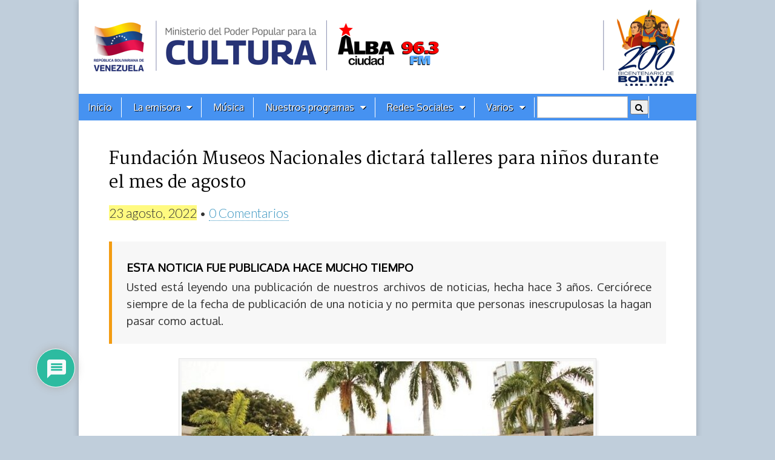

--- FILE ---
content_type: text/html; charset=UTF-8
request_url: https://albaciudad.org/2022/08/fundacion-de-museos-nacionales-dictara-talleres-para-ninos-durante-el-mes-de-agosto/
body_size: 30313
content:
<!DOCTYPE html>
<html lang="es">
<head>
	<!-- Google tag (gtag.js) -->
	<script async src="https://www.googletagmanager.com/gtag/js?id=G-441VT9SNWM"></script>
	<script>
  		window.dataLayer = window.dataLayer || [];
  		function gtag(){dataLayer.push(arguments);}
  		gtag('js', new Date());

  		gtag('config', 'G-441VT9SNWM');
	</script>	

	<meta charset="UTF-8">
	<meta name="viewport" content="width=device-width, initial-scale=1.0">
    <meta name="msvalidate.01" content="48C1E0B9027E4C3229EF7B0CC54A96F3">

	<link rel="profile" href="http://gmpg.org/xfn/11" />
	<!--link rel="pingback" href="https://albaciudad.org/xmlrpc.php" /-->

	<link href='https://fonts.googleapis.com/css?family=Amiri:ital,wght@0,400;0,700;1,400;1,700|Prociono|Marcellus|Oxygen|PT Serif|Oswald&display=swap' rel='stylesheet' type='text/css'>

    <!-- OpenGraph -->
    <meta property="fb:app_id" content="606963072670529" />  
    <meta property="fb:admins" content="1079900655" />
    <meta property="og:site_name" content="Alba Ciudad 96.3 FM"/>  
    <meta name="twitter:card" content="summary_large_image">
    <meta name="twitter:site" content="@albaciudad">
    <meta name="twitter:domain" content="albaciudad.org">
  
  
    <!-- if page is content page -->  
    <meta name="description" property="og:description" content="La Fundación de Museos Nacionales (FMN) dictará talleres prácticos que se realizarán en los recintos capitalinos, durante el período vacacional del mes de agosto. Texto: VTV/Foto: Referencial Esta semana se realizarán cuatro talleres en la Galería de Arte Nacional, todos ellos desde las 10 de la mañana hasta las 12 del mediodía. Del 22 al 26 de agosto se efectuará el taller teatral Crea y Disfruta tus Personajes, dirigido a niños...">	
	<meta property="og:url" content="https://albaciudad.org/2022/08/fundacion-de-museos-nacionales-dictara-talleres-para-ninos-durante-el-mes-de-agosto/">  
    <meta property="og:title" content="Fundación Museos Nacionales dictará talleres para niños durante el mes de agosto">  
    <meta property="og:type" content="article">  
    <meta property="og:image" content="https://albaciudad.org/wp-content/uploads/2022/08/Museos-1280x720-1-680x378.jpg">

    <meta name="twitter:title" content="Fundación Museos Nacionales dictará talleres para niños durante el mes de agosto">
    <meta name="twitter:description" content="La Fundación de Museos Nacionales (FMN) dictará talleres prácticos que se realizarán en los recintos capitalinos, durante el período vacacional del mes de agosto. Texto: VTV/Foto: Referencial Esta semana se realizarán cuatro talleres en la Galería de Arte Nacional, todos ellos desde las 10 de la mañana hasta las 12 del mediodía. Del 22 al 26 de agosto se efectuará el taller teatral Crea y Disfruta tus Personajes, dirigido a niños...">
    <meta name="twitter:image" content="https://albaciudad.org/wp-content/uploads/2022/08/Museos-1280x720-1-680x378.jpg">
 
<!-- end OpenGraph -->

	
	  <meta name='robots' content='index, follow, max-image-preview:large, max-snippet:-1, max-video-preview:-1' />

	<!-- This site is optimized with the Yoast SEO plugin v26.7 - https://yoast.com/wordpress/plugins/seo/ -->
	<title>Fundación Museos Nacionales dictará talleres para niños durante el mes de agosto - Alba Ciudad 96.3 FM</title>
	<link rel="canonical" href="https://albaciudad.org/2022/08/fundacion-de-museos-nacionales-dictara-talleres-para-ninos-durante-el-mes-de-agosto/" />
	<script type="application/ld+json" class="yoast-schema-graph">{"@context":"https://schema.org","@graph":[{"@type":"NewsArticle","@id":"https://albaciudad.org/2022/08/fundacion-de-museos-nacionales-dictara-talleres-para-ninos-durante-el-mes-de-agosto/#article","isPartOf":{"@id":"https://albaciudad.org/2022/08/fundacion-de-museos-nacionales-dictara-talleres-para-ninos-durante-el-mes-de-agosto/"},"author":{"name":"Nadesjka Landaeta","@id":"https://albaciudad.org/#/schema/person/d9402722f15974b87284445051c594a5"},"headline":"Fundación Museos Nacionales dictará talleres para niños durante el mes de agosto","datePublished":"2022-08-23T22:29:40+00:00","dateModified":"2022-08-25T20:22:52+00:00","mainEntityOfPage":{"@id":"https://albaciudad.org/2022/08/fundacion-de-museos-nacionales-dictara-talleres-para-ninos-durante-el-mes-de-agosto/"},"wordCount":362,"commentCount":0,"publisher":{"@id":"https://albaciudad.org/#organization"},"image":{"@id":"https://albaciudad.org/2022/08/fundacion-de-museos-nacionales-dictara-talleres-para-ninos-durante-el-mes-de-agosto/#primaryimage"},"thumbnailUrl":"https://albaciudad.org/wp-content/uploads/2022/08/Museos-1280x720-1.jpg","keywords":["museos","vacaciones"],"articleSection":["Noticias"],"inLanguage":"es","potentialAction":[{"@type":"CommentAction","name":"Comment","target":["https://albaciudad.org/2022/08/fundacion-de-museos-nacionales-dictara-talleres-para-ninos-durante-el-mes-de-agosto/#respond"]}]},{"@type":"WebPage","@id":"https://albaciudad.org/2022/08/fundacion-de-museos-nacionales-dictara-talleres-para-ninos-durante-el-mes-de-agosto/","url":"https://albaciudad.org/2022/08/fundacion-de-museos-nacionales-dictara-talleres-para-ninos-durante-el-mes-de-agosto/","name":"Fundación Museos Nacionales dictará talleres para niños durante el mes de agosto - Alba Ciudad 96.3 FM","isPartOf":{"@id":"https://albaciudad.org/#website"},"primaryImageOfPage":{"@id":"https://albaciudad.org/2022/08/fundacion-de-museos-nacionales-dictara-talleres-para-ninos-durante-el-mes-de-agosto/#primaryimage"},"image":{"@id":"https://albaciudad.org/2022/08/fundacion-de-museos-nacionales-dictara-talleres-para-ninos-durante-el-mes-de-agosto/#primaryimage"},"thumbnailUrl":"https://albaciudad.org/wp-content/uploads/2022/08/Museos-1280x720-1.jpg","datePublished":"2022-08-23T22:29:40+00:00","dateModified":"2022-08-25T20:22:52+00:00","breadcrumb":{"@id":"https://albaciudad.org/2022/08/fundacion-de-museos-nacionales-dictara-talleres-para-ninos-durante-el-mes-de-agosto/#breadcrumb"},"inLanguage":"es","potentialAction":[{"@type":"ReadAction","target":["https://albaciudad.org/2022/08/fundacion-de-museos-nacionales-dictara-talleres-para-ninos-durante-el-mes-de-agosto/"]}]},{"@type":"ImageObject","inLanguage":"es","@id":"https://albaciudad.org/2022/08/fundacion-de-museos-nacionales-dictara-talleres-para-ninos-durante-el-mes-de-agosto/#primaryimage","url":"https://albaciudad.org/wp-content/uploads/2022/08/Museos-1280x720-1.jpg","contentUrl":"https://albaciudad.org/wp-content/uploads/2022/08/Museos-1280x720-1.jpg","width":800,"height":445},{"@type":"BreadcrumbList","@id":"https://albaciudad.org/2022/08/fundacion-de-museos-nacionales-dictara-talleres-para-ninos-durante-el-mes-de-agosto/#breadcrumb","itemListElement":[{"@type":"ListItem","position":1,"name":"Inicio","item":"https://albaciudad.org/"},{"@type":"ListItem","position":2,"name":"Fundación Museos Nacionales dictará talleres para niños durante el mes de agosto"}]},{"@type":"WebSite","@id":"https://albaciudad.org/#website","url":"https://albaciudad.org/","name":"Alba Ciudad 96.3 FM","description":"Noticias de Venezuela, Música en MP3, Cultura","publisher":{"@id":"https://albaciudad.org/#organization"},"alternateName":"Alba Ciudad","potentialAction":[{"@type":"SearchAction","target":{"@type":"EntryPoint","urlTemplate":"https://albaciudad.org/?s={search_term_string}"},"query-input":{"@type":"PropertyValueSpecification","valueRequired":true,"valueName":"search_term_string"}}],"inLanguage":"es"},{"@type":"Organization","@id":"https://albaciudad.org/#organization","name":"Alba Ciudad 96.3 FM","alternateName":"Alba Ciudad","url":"https://albaciudad.org/","logo":{"@type":"ImageObject","inLanguage":"es","@id":"https://albaciudad.org/#/schema/logo/image/","url":"https://albaciudad.org/wp-content/uploads/2025/04/logo-Alba-Ciudad.png","contentUrl":"https://albaciudad.org/wp-content/uploads/2025/04/logo-Alba-Ciudad.png","width":1440,"height":1440,"caption":"Alba Ciudad 96.3 FM"},"image":{"@id":"https://albaciudad.org/#/schema/logo/image/"},"sameAs":["https://facebook.com/albaciudad","https://x.com/albaciudad","https://instagram.com/albaciudadfm/","https://tiktok.com/albaciudadfm"]},{"@type":"Person","@id":"https://albaciudad.org/#/schema/person/d9402722f15974b87284445051c594a5","name":"Nadesjka Landaeta","image":{"@type":"ImageObject","inLanguage":"es","@id":"https://albaciudad.org/#/schema/person/image/","url":"https://secure.gravatar.com/avatar/d0430e168ea444b8ab52eae99696802c00211e59f2c293b5212c7b0b2e635afa?s=96&d=wavatar&r=g","contentUrl":"https://secure.gravatar.com/avatar/d0430e168ea444b8ab52eae99696802c00211e59f2c293b5212c7b0b2e635afa?s=96&d=wavatar&r=g","caption":"Nadesjka Landaeta"},"url":"https://albaciudad.org/author/nadesjka2434/"}]}</script>
	<!-- / Yoast SEO plugin. -->


<link rel='dns-prefetch' href='//static.addtoany.com' />
<link rel='dns-prefetch' href='//www.googletagmanager.com' />
<link rel='dns-prefetch' href='//fonts.googleapis.com' />
<link rel="alternate" title="oEmbed (JSON)" type="application/json+oembed" href="https://albaciudad.org/wp-json/oembed/1.0/embed?url=https%3A%2F%2Falbaciudad.org%2F2022%2F08%2Ffundacion-de-museos-nacionales-dictara-talleres-para-ninos-durante-el-mes-de-agosto%2F" />
<link rel="alternate" title="oEmbed (XML)" type="text/xml+oembed" href="https://albaciudad.org/wp-json/oembed/1.0/embed?url=https%3A%2F%2Falbaciudad.org%2F2022%2F08%2Ffundacion-de-museos-nacionales-dictara-talleres-para-ninos-durante-el-mes-de-agosto%2F&#038;format=xml" />
<style id='wp-img-auto-sizes-contain-inline-css' type='text/css'>
img:is([sizes=auto i],[sizes^="auto," i]){contain-intrinsic-size:3000px 1500px}
/*# sourceURL=wp-img-auto-sizes-contain-inline-css */
</style>
<link rel='stylesheet' id='sbi_styles-css' href='https://albaciudad.org/wp-content/plugins/instagram-feed/css/sbi-styles.min.css?ver=6.10.0' type='text/css' media='all' />
<style id='wp-emoji-styles-inline-css' type='text/css'>

	img.wp-smiley, img.emoji {
		display: inline !important;
		border: none !important;
		box-shadow: none !important;
		height: 1em !important;
		width: 1em !important;
		margin: 0 0.07em !important;
		vertical-align: -0.1em !important;
		background: none !important;
		padding: 0 !important;
	}
/*# sourceURL=wp-emoji-styles-inline-css */
</style>
<link rel='stylesheet' id='wp-block-library-css' href='https://albaciudad.org/wp-includes/css/dist/block-library/style.min.css?ver=6.9' type='text/css' media='all' />
<style id='wp-block-image-inline-css' type='text/css'>
.wp-block-image>a,.wp-block-image>figure>a{display:inline-block}.wp-block-image img{box-sizing:border-box;height:auto;max-width:100%;vertical-align:bottom}@media not (prefers-reduced-motion){.wp-block-image img.hide{visibility:hidden}.wp-block-image img.show{animation:show-content-image .4s}}.wp-block-image[style*=border-radius] img,.wp-block-image[style*=border-radius]>a{border-radius:inherit}.wp-block-image.has-custom-border img{box-sizing:border-box}.wp-block-image.aligncenter{text-align:center}.wp-block-image.alignfull>a,.wp-block-image.alignwide>a{width:100%}.wp-block-image.alignfull img,.wp-block-image.alignwide img{height:auto;width:100%}.wp-block-image .aligncenter,.wp-block-image .alignleft,.wp-block-image .alignright,.wp-block-image.aligncenter,.wp-block-image.alignleft,.wp-block-image.alignright{display:table}.wp-block-image .aligncenter>figcaption,.wp-block-image .alignleft>figcaption,.wp-block-image .alignright>figcaption,.wp-block-image.aligncenter>figcaption,.wp-block-image.alignleft>figcaption,.wp-block-image.alignright>figcaption{caption-side:bottom;display:table-caption}.wp-block-image .alignleft{float:left;margin:.5em 1em .5em 0}.wp-block-image .alignright{float:right;margin:.5em 0 .5em 1em}.wp-block-image .aligncenter{margin-left:auto;margin-right:auto}.wp-block-image :where(figcaption){margin-bottom:1em;margin-top:.5em}.wp-block-image.is-style-circle-mask img{border-radius:9999px}@supports ((-webkit-mask-image:none) or (mask-image:none)) or (-webkit-mask-image:none){.wp-block-image.is-style-circle-mask img{border-radius:0;-webkit-mask-image:url('data:image/svg+xml;utf8,<svg viewBox="0 0 100 100" xmlns="http://www.w3.org/2000/svg"><circle cx="50" cy="50" r="50"/></svg>');mask-image:url('data:image/svg+xml;utf8,<svg viewBox="0 0 100 100" xmlns="http://www.w3.org/2000/svg"><circle cx="50" cy="50" r="50"/></svg>');mask-mode:alpha;-webkit-mask-position:center;mask-position:center;-webkit-mask-repeat:no-repeat;mask-repeat:no-repeat;-webkit-mask-size:contain;mask-size:contain}}:root :where(.wp-block-image.is-style-rounded img,.wp-block-image .is-style-rounded img){border-radius:9999px}.wp-block-image figure{margin:0}.wp-lightbox-container{display:flex;flex-direction:column;position:relative}.wp-lightbox-container img{cursor:zoom-in}.wp-lightbox-container img:hover+button{opacity:1}.wp-lightbox-container button{align-items:center;backdrop-filter:blur(16px) saturate(180%);background-color:#5a5a5a40;border:none;border-radius:4px;cursor:zoom-in;display:flex;height:20px;justify-content:center;opacity:0;padding:0;position:absolute;right:16px;text-align:center;top:16px;width:20px;z-index:100}@media not (prefers-reduced-motion){.wp-lightbox-container button{transition:opacity .2s ease}}.wp-lightbox-container button:focus-visible{outline:3px auto #5a5a5a40;outline:3px auto -webkit-focus-ring-color;outline-offset:3px}.wp-lightbox-container button:hover{cursor:pointer;opacity:1}.wp-lightbox-container button:focus{opacity:1}.wp-lightbox-container button:focus,.wp-lightbox-container button:hover,.wp-lightbox-container button:not(:hover):not(:active):not(.has-background){background-color:#5a5a5a40;border:none}.wp-lightbox-overlay{box-sizing:border-box;cursor:zoom-out;height:100vh;left:0;overflow:hidden;position:fixed;top:0;visibility:hidden;width:100%;z-index:100000}.wp-lightbox-overlay .close-button{align-items:center;cursor:pointer;display:flex;justify-content:center;min-height:40px;min-width:40px;padding:0;position:absolute;right:calc(env(safe-area-inset-right) + 16px);top:calc(env(safe-area-inset-top) + 16px);z-index:5000000}.wp-lightbox-overlay .close-button:focus,.wp-lightbox-overlay .close-button:hover,.wp-lightbox-overlay .close-button:not(:hover):not(:active):not(.has-background){background:none;border:none}.wp-lightbox-overlay .lightbox-image-container{height:var(--wp--lightbox-container-height);left:50%;overflow:hidden;position:absolute;top:50%;transform:translate(-50%,-50%);transform-origin:top left;width:var(--wp--lightbox-container-width);z-index:9999999999}.wp-lightbox-overlay .wp-block-image{align-items:center;box-sizing:border-box;display:flex;height:100%;justify-content:center;margin:0;position:relative;transform-origin:0 0;width:100%;z-index:3000000}.wp-lightbox-overlay .wp-block-image img{height:var(--wp--lightbox-image-height);min-height:var(--wp--lightbox-image-height);min-width:var(--wp--lightbox-image-width);width:var(--wp--lightbox-image-width)}.wp-lightbox-overlay .wp-block-image figcaption{display:none}.wp-lightbox-overlay button{background:none;border:none}.wp-lightbox-overlay .scrim{background-color:#fff;height:100%;opacity:.9;position:absolute;width:100%;z-index:2000000}.wp-lightbox-overlay.active{visibility:visible}@media not (prefers-reduced-motion){.wp-lightbox-overlay.active{animation:turn-on-visibility .25s both}.wp-lightbox-overlay.active img{animation:turn-on-visibility .35s both}.wp-lightbox-overlay.show-closing-animation:not(.active){animation:turn-off-visibility .35s both}.wp-lightbox-overlay.show-closing-animation:not(.active) img{animation:turn-off-visibility .25s both}.wp-lightbox-overlay.zoom.active{animation:none;opacity:1;visibility:visible}.wp-lightbox-overlay.zoom.active .lightbox-image-container{animation:lightbox-zoom-in .4s}.wp-lightbox-overlay.zoom.active .lightbox-image-container img{animation:none}.wp-lightbox-overlay.zoom.active .scrim{animation:turn-on-visibility .4s forwards}.wp-lightbox-overlay.zoom.show-closing-animation:not(.active){animation:none}.wp-lightbox-overlay.zoom.show-closing-animation:not(.active) .lightbox-image-container{animation:lightbox-zoom-out .4s}.wp-lightbox-overlay.zoom.show-closing-animation:not(.active) .lightbox-image-container img{animation:none}.wp-lightbox-overlay.zoom.show-closing-animation:not(.active) .scrim{animation:turn-off-visibility .4s forwards}}@keyframes show-content-image{0%{visibility:hidden}99%{visibility:hidden}to{visibility:visible}}@keyframes turn-on-visibility{0%{opacity:0}to{opacity:1}}@keyframes turn-off-visibility{0%{opacity:1;visibility:visible}99%{opacity:0;visibility:visible}to{opacity:0;visibility:hidden}}@keyframes lightbox-zoom-in{0%{transform:translate(calc((-100vw + var(--wp--lightbox-scrollbar-width))/2 + var(--wp--lightbox-initial-left-position)),calc(-50vh + var(--wp--lightbox-initial-top-position))) scale(var(--wp--lightbox-scale))}to{transform:translate(-50%,-50%) scale(1)}}@keyframes lightbox-zoom-out{0%{transform:translate(-50%,-50%) scale(1);visibility:visible}99%{visibility:visible}to{transform:translate(calc((-100vw + var(--wp--lightbox-scrollbar-width))/2 + var(--wp--lightbox-initial-left-position)),calc(-50vh + var(--wp--lightbox-initial-top-position))) scale(var(--wp--lightbox-scale));visibility:hidden}}
/*# sourceURL=https://albaciudad.org/wp-includes/blocks/image/style.min.css */
</style>
<style id='wp-block-group-inline-css' type='text/css'>
.wp-block-group{box-sizing:border-box}:where(.wp-block-group.wp-block-group-is-layout-constrained){position:relative}
/*# sourceURL=https://albaciudad.org/wp-includes/blocks/group/style.min.css */
</style>
<style id='wp-block-paragraph-inline-css' type='text/css'>
.is-small-text{font-size:.875em}.is-regular-text{font-size:1em}.is-large-text{font-size:2.25em}.is-larger-text{font-size:3em}.has-drop-cap:not(:focus):first-letter{float:left;font-size:8.4em;font-style:normal;font-weight:100;line-height:.68;margin:.05em .1em 0 0;text-transform:uppercase}body.rtl .has-drop-cap:not(:focus):first-letter{float:none;margin-left:.1em}p.has-drop-cap.has-background{overflow:hidden}:root :where(p.has-background){padding:1.25em 2.375em}:where(p.has-text-color:not(.has-link-color)) a{color:inherit}p.has-text-align-left[style*="writing-mode:vertical-lr"],p.has-text-align-right[style*="writing-mode:vertical-rl"]{rotate:180deg}
/*# sourceURL=https://albaciudad.org/wp-includes/blocks/paragraph/style.min.css */
</style>
<style id='global-styles-inline-css' type='text/css'>
:root{--wp--preset--aspect-ratio--square: 1;--wp--preset--aspect-ratio--4-3: 4/3;--wp--preset--aspect-ratio--3-4: 3/4;--wp--preset--aspect-ratio--3-2: 3/2;--wp--preset--aspect-ratio--2-3: 2/3;--wp--preset--aspect-ratio--16-9: 16/9;--wp--preset--aspect-ratio--9-16: 9/16;--wp--preset--color--black: #000000;--wp--preset--color--cyan-bluish-gray: #abb8c3;--wp--preset--color--white: #ffffff;--wp--preset--color--pale-pink: #f78da7;--wp--preset--color--vivid-red: #cf2e2e;--wp--preset--color--luminous-vivid-orange: #ff6900;--wp--preset--color--luminous-vivid-amber: #fcb900;--wp--preset--color--light-green-cyan: #7bdcb5;--wp--preset--color--vivid-green-cyan: #00d084;--wp--preset--color--pale-cyan-blue: #8ed1fc;--wp--preset--color--vivid-cyan-blue: #0693e3;--wp--preset--color--vivid-purple: #9b51e0;--wp--preset--gradient--vivid-cyan-blue-to-vivid-purple: linear-gradient(135deg,rgb(6,147,227) 0%,rgb(155,81,224) 100%);--wp--preset--gradient--light-green-cyan-to-vivid-green-cyan: linear-gradient(135deg,rgb(122,220,180) 0%,rgb(0,208,130) 100%);--wp--preset--gradient--luminous-vivid-amber-to-luminous-vivid-orange: linear-gradient(135deg,rgb(252,185,0) 0%,rgb(255,105,0) 100%);--wp--preset--gradient--luminous-vivid-orange-to-vivid-red: linear-gradient(135deg,rgb(255,105,0) 0%,rgb(207,46,46) 100%);--wp--preset--gradient--very-light-gray-to-cyan-bluish-gray: linear-gradient(135deg,rgb(238,238,238) 0%,rgb(169,184,195) 100%);--wp--preset--gradient--cool-to-warm-spectrum: linear-gradient(135deg,rgb(74,234,220) 0%,rgb(151,120,209) 20%,rgb(207,42,186) 40%,rgb(238,44,130) 60%,rgb(251,105,98) 80%,rgb(254,248,76) 100%);--wp--preset--gradient--blush-light-purple: linear-gradient(135deg,rgb(255,206,236) 0%,rgb(152,150,240) 100%);--wp--preset--gradient--blush-bordeaux: linear-gradient(135deg,rgb(254,205,165) 0%,rgb(254,45,45) 50%,rgb(107,0,62) 100%);--wp--preset--gradient--luminous-dusk: linear-gradient(135deg,rgb(255,203,112) 0%,rgb(199,81,192) 50%,rgb(65,88,208) 100%);--wp--preset--gradient--pale-ocean: linear-gradient(135deg,rgb(255,245,203) 0%,rgb(182,227,212) 50%,rgb(51,167,181) 100%);--wp--preset--gradient--electric-grass: linear-gradient(135deg,rgb(202,248,128) 0%,rgb(113,206,126) 100%);--wp--preset--gradient--midnight: linear-gradient(135deg,rgb(2,3,129) 0%,rgb(40,116,252) 100%);--wp--preset--font-size--small: 13px;--wp--preset--font-size--medium: 20px;--wp--preset--font-size--large: 36px;--wp--preset--font-size--x-large: 42px;--wp--preset--spacing--20: 0.44rem;--wp--preset--spacing--30: 0.67rem;--wp--preset--spacing--40: 1rem;--wp--preset--spacing--50: 1.5rem;--wp--preset--spacing--60: 2.25rem;--wp--preset--spacing--70: 3.38rem;--wp--preset--spacing--80: 5.06rem;--wp--preset--shadow--natural: 6px 6px 9px rgba(0, 0, 0, 0.2);--wp--preset--shadow--deep: 12px 12px 50px rgba(0, 0, 0, 0.4);--wp--preset--shadow--sharp: 6px 6px 0px rgba(0, 0, 0, 0.2);--wp--preset--shadow--outlined: 6px 6px 0px -3px rgb(255, 255, 255), 6px 6px rgb(0, 0, 0);--wp--preset--shadow--crisp: 6px 6px 0px rgb(0, 0, 0);}:where(.is-layout-flex){gap: 0.5em;}:where(.is-layout-grid){gap: 0.5em;}body .is-layout-flex{display: flex;}.is-layout-flex{flex-wrap: wrap;align-items: center;}.is-layout-flex > :is(*, div){margin: 0;}body .is-layout-grid{display: grid;}.is-layout-grid > :is(*, div){margin: 0;}:where(.wp-block-columns.is-layout-flex){gap: 2em;}:where(.wp-block-columns.is-layout-grid){gap: 2em;}:where(.wp-block-post-template.is-layout-flex){gap: 1.25em;}:where(.wp-block-post-template.is-layout-grid){gap: 1.25em;}.has-black-color{color: var(--wp--preset--color--black) !important;}.has-cyan-bluish-gray-color{color: var(--wp--preset--color--cyan-bluish-gray) !important;}.has-white-color{color: var(--wp--preset--color--white) !important;}.has-pale-pink-color{color: var(--wp--preset--color--pale-pink) !important;}.has-vivid-red-color{color: var(--wp--preset--color--vivid-red) !important;}.has-luminous-vivid-orange-color{color: var(--wp--preset--color--luminous-vivid-orange) !important;}.has-luminous-vivid-amber-color{color: var(--wp--preset--color--luminous-vivid-amber) !important;}.has-light-green-cyan-color{color: var(--wp--preset--color--light-green-cyan) !important;}.has-vivid-green-cyan-color{color: var(--wp--preset--color--vivid-green-cyan) !important;}.has-pale-cyan-blue-color{color: var(--wp--preset--color--pale-cyan-blue) !important;}.has-vivid-cyan-blue-color{color: var(--wp--preset--color--vivid-cyan-blue) !important;}.has-vivid-purple-color{color: var(--wp--preset--color--vivid-purple) !important;}.has-black-background-color{background-color: var(--wp--preset--color--black) !important;}.has-cyan-bluish-gray-background-color{background-color: var(--wp--preset--color--cyan-bluish-gray) !important;}.has-white-background-color{background-color: var(--wp--preset--color--white) !important;}.has-pale-pink-background-color{background-color: var(--wp--preset--color--pale-pink) !important;}.has-vivid-red-background-color{background-color: var(--wp--preset--color--vivid-red) !important;}.has-luminous-vivid-orange-background-color{background-color: var(--wp--preset--color--luminous-vivid-orange) !important;}.has-luminous-vivid-amber-background-color{background-color: var(--wp--preset--color--luminous-vivid-amber) !important;}.has-light-green-cyan-background-color{background-color: var(--wp--preset--color--light-green-cyan) !important;}.has-vivid-green-cyan-background-color{background-color: var(--wp--preset--color--vivid-green-cyan) !important;}.has-pale-cyan-blue-background-color{background-color: var(--wp--preset--color--pale-cyan-blue) !important;}.has-vivid-cyan-blue-background-color{background-color: var(--wp--preset--color--vivid-cyan-blue) !important;}.has-vivid-purple-background-color{background-color: var(--wp--preset--color--vivid-purple) !important;}.has-black-border-color{border-color: var(--wp--preset--color--black) !important;}.has-cyan-bluish-gray-border-color{border-color: var(--wp--preset--color--cyan-bluish-gray) !important;}.has-white-border-color{border-color: var(--wp--preset--color--white) !important;}.has-pale-pink-border-color{border-color: var(--wp--preset--color--pale-pink) !important;}.has-vivid-red-border-color{border-color: var(--wp--preset--color--vivid-red) !important;}.has-luminous-vivid-orange-border-color{border-color: var(--wp--preset--color--luminous-vivid-orange) !important;}.has-luminous-vivid-amber-border-color{border-color: var(--wp--preset--color--luminous-vivid-amber) !important;}.has-light-green-cyan-border-color{border-color: var(--wp--preset--color--light-green-cyan) !important;}.has-vivid-green-cyan-border-color{border-color: var(--wp--preset--color--vivid-green-cyan) !important;}.has-pale-cyan-blue-border-color{border-color: var(--wp--preset--color--pale-cyan-blue) !important;}.has-vivid-cyan-blue-border-color{border-color: var(--wp--preset--color--vivid-cyan-blue) !important;}.has-vivid-purple-border-color{border-color: var(--wp--preset--color--vivid-purple) !important;}.has-vivid-cyan-blue-to-vivid-purple-gradient-background{background: var(--wp--preset--gradient--vivid-cyan-blue-to-vivid-purple) !important;}.has-light-green-cyan-to-vivid-green-cyan-gradient-background{background: var(--wp--preset--gradient--light-green-cyan-to-vivid-green-cyan) !important;}.has-luminous-vivid-amber-to-luminous-vivid-orange-gradient-background{background: var(--wp--preset--gradient--luminous-vivid-amber-to-luminous-vivid-orange) !important;}.has-luminous-vivid-orange-to-vivid-red-gradient-background{background: var(--wp--preset--gradient--luminous-vivid-orange-to-vivid-red) !important;}.has-very-light-gray-to-cyan-bluish-gray-gradient-background{background: var(--wp--preset--gradient--very-light-gray-to-cyan-bluish-gray) !important;}.has-cool-to-warm-spectrum-gradient-background{background: var(--wp--preset--gradient--cool-to-warm-spectrum) !important;}.has-blush-light-purple-gradient-background{background: var(--wp--preset--gradient--blush-light-purple) !important;}.has-blush-bordeaux-gradient-background{background: var(--wp--preset--gradient--blush-bordeaux) !important;}.has-luminous-dusk-gradient-background{background: var(--wp--preset--gradient--luminous-dusk) !important;}.has-pale-ocean-gradient-background{background: var(--wp--preset--gradient--pale-ocean) !important;}.has-electric-grass-gradient-background{background: var(--wp--preset--gradient--electric-grass) !important;}.has-midnight-gradient-background{background: var(--wp--preset--gradient--midnight) !important;}.has-small-font-size{font-size: var(--wp--preset--font-size--small) !important;}.has-medium-font-size{font-size: var(--wp--preset--font-size--medium) !important;}.has-large-font-size{font-size: var(--wp--preset--font-size--large) !important;}.has-x-large-font-size{font-size: var(--wp--preset--font-size--x-large) !important;}
/*# sourceURL=global-styles-inline-css */
</style>

<style id='classic-theme-styles-inline-css' type='text/css'>
/*! This file is auto-generated */
.wp-block-button__link{color:#fff;background-color:#32373c;border-radius:9999px;box-shadow:none;text-decoration:none;padding:calc(.667em + 2px) calc(1.333em + 2px);font-size:1.125em}.wp-block-file__button{background:#32373c;color:#fff;text-decoration:none}
/*# sourceURL=/wp-includes/css/classic-themes.min.css */
</style>
<link rel='stylesheet' id='fontawesome-css' href='https://albaciudad.org/wp-content/plugins/gutentor/assets/library/fontawesome/css/all.min.css?ver=5.12.0' type='text/css' media='all' />
<link rel='stylesheet' id='wpness-grid-css' href='https://albaciudad.org/wp-content/plugins/gutentor/assets/library/wpness-grid/wpness-grid.css?ver=1.0.0' type='text/css' media='all' />
<link rel='stylesheet' id='animate-css' href='https://albaciudad.org/wp-content/plugins/gutentor/assets/library/animatecss/animate.min.css?ver=3.7.2' type='text/css' media='all' />
<link rel='stylesheet' id='wp-components-css' href='https://albaciudad.org/wp-includes/css/dist/components/style.min.css?ver=6.9' type='text/css' media='all' />
<link rel='stylesheet' id='wp-preferences-css' href='https://albaciudad.org/wp-includes/css/dist/preferences/style.min.css?ver=6.9' type='text/css' media='all' />
<link rel='stylesheet' id='wp-block-editor-css' href='https://albaciudad.org/wp-includes/css/dist/block-editor/style.min.css?ver=6.9' type='text/css' media='all' />
<link rel='stylesheet' id='wp-reusable-blocks-css' href='https://albaciudad.org/wp-includes/css/dist/reusable-blocks/style.min.css?ver=6.9' type='text/css' media='all' />
<link rel='stylesheet' id='wp-patterns-css' href='https://albaciudad.org/wp-includes/css/dist/patterns/style.min.css?ver=6.9' type='text/css' media='all' />
<link rel='stylesheet' id='wp-editor-css' href='https://albaciudad.org/wp-includes/css/dist/editor/style.min.css?ver=6.9' type='text/css' media='all' />
<link rel='stylesheet' id='gutentor-css' href='https://albaciudad.org/wp-content/plugins/gutentor/dist/blocks.style.build.css?ver=3.5.4' type='text/css' media='all' />
<link rel='stylesheet' id='contact-form-7-css' href='https://albaciudad.org/wp-content/plugins/contact-form-7/includes/css/styles.css?ver=6.1.4' type='text/css' media='all' />
<link rel='stylesheet' id='event-post-css' href='https://albaciudad.org/wp-content/plugins/event-post/build/front/front.css?ver=1743999364' type='text/css' media='all' />
<link rel='stylesheet' id='dashicons-css' href='https://albaciudad.org/wp-includes/css/dashicons.min.css?ver=6.9' type='text/css' media='all' />
<link rel='stylesheet' id='wp-lightbox-2.min.css-css' href='https://albaciudad.org/wp-content/plugins/wp-lightbox-2/styles/lightbox.min.css?ver=1.3.4' type='text/css' media='all' />
<link rel='stylesheet' id='parent-style-css' href='https://albaciudad.org/wp-content/themes/magazine-basic/style.css?ver=6.9' type='text/css' media='all' />
<link rel='stylesheet' id='child-style-css' href='https://albaciudad.org/wp-content/themes/magazine-child/style.css?ver=6.6.27' type='text/css' media='all' />
<link rel='stylesheet' id='theme_stylesheet-css' href='https://albaciudad.org/wp-content/themes/magazine-child/style.css?ver=6.6.27' type='text/css' media='all' />
<link rel='stylesheet' id='google_fonts-css' href='//fonts.googleapis.com/css?family=Cantata+One|Lato:300,700' type='text/css' media='all' />
<link rel='stylesheet' id='font_awesome-css' href='https://albaciudad.org/wp-content/themes/magazine-basic/library/css/font-awesome.css?ver=4.7.0' type='text/css' media='all' />
<link rel='stylesheet' id='recent-posts-widget-with-thumbnails-public-style-css' href='https://albaciudad.org/wp-content/plugins/recent-posts-widget-with-thumbnails/public.css?ver=7.1.1' type='text/css' media='all' />
<link rel='stylesheet' id='wpdiscuz-frontend-css-css' href='https://albaciudad.org/wp-content/plugins/wpdiscuz/themes/default/style.css?ver=7.6.44' type='text/css' media='all' />
<style id='wpdiscuz-frontend-css-inline-css' type='text/css'>
 #wpdcom .wpd-blog-administrator .wpd-comment-label{color:#ffffff;background-color:#00B38F;border:none}#wpdcom .wpd-blog-administrator .wpd-comment-author, #wpdcom .wpd-blog-administrator .wpd-comment-author a{color:#00B38F}#wpdcom.wpd-layout-1 .wpd-comment .wpd-blog-administrator .wpd-avatar img{border-color:#00B38F}#wpdcom.wpd-layout-2 .wpd-comment.wpd-reply .wpd-comment-wrap.wpd-blog-administrator{border-left:3px solid #00B38F}#wpdcom.wpd-layout-2 .wpd-comment .wpd-blog-administrator .wpd-avatar img{border-bottom-color:#00B38F}#wpdcom.wpd-layout-3 .wpd-blog-administrator .wpd-comment-subheader{border-top:1px dashed #00B38F}#wpdcom.wpd-layout-3 .wpd-reply .wpd-blog-administrator .wpd-comment-right{border-left:1px solid #00B38F}#wpdcom .wpd-blog-editor .wpd-comment-label{color:#ffffff;background-color:#00B38F;border:none}#wpdcom .wpd-blog-editor .wpd-comment-author, #wpdcom .wpd-blog-editor .wpd-comment-author a{color:#00B38F}#wpdcom.wpd-layout-1 .wpd-comment .wpd-blog-editor .wpd-avatar img{border-color:#00B38F}#wpdcom.wpd-layout-2 .wpd-comment.wpd-reply .wpd-comment-wrap.wpd-blog-editor{border-left:3px solid #00B38F}#wpdcom.wpd-layout-2 .wpd-comment .wpd-blog-editor .wpd-avatar img{border-bottom-color:#00B38F}#wpdcom.wpd-layout-3 .wpd-blog-editor .wpd-comment-subheader{border-top:1px dashed #00B38F}#wpdcom.wpd-layout-3 .wpd-reply .wpd-blog-editor .wpd-comment-right{border-left:1px solid #00B38F}#wpdcom .wpd-blog-author .wpd-comment-label{color:#ffffff;background-color:#00B38F;border:none}#wpdcom .wpd-blog-author .wpd-comment-author, #wpdcom .wpd-blog-author .wpd-comment-author a{color:#00B38F}#wpdcom.wpd-layout-1 .wpd-comment .wpd-blog-author .wpd-avatar img{border-color:#00B38F}#wpdcom.wpd-layout-2 .wpd-comment .wpd-blog-author .wpd-avatar img{border-bottom-color:#00B38F}#wpdcom.wpd-layout-3 .wpd-blog-author .wpd-comment-subheader{border-top:1px dashed #00B38F}#wpdcom.wpd-layout-3 .wpd-reply .wpd-blog-author .wpd-comment-right{border-left:1px solid #00B38F}#wpdcom .wpd-blog-contributor .wpd-comment-label{color:#ffffff;background-color:#00B38F;border:none}#wpdcom .wpd-blog-contributor .wpd-comment-author, #wpdcom .wpd-blog-contributor .wpd-comment-author a{color:#00B38F}#wpdcom.wpd-layout-1 .wpd-comment .wpd-blog-contributor .wpd-avatar img{border-color:#00B38F}#wpdcom.wpd-layout-2 .wpd-comment .wpd-blog-contributor .wpd-avatar img{border-bottom-color:#00B38F}#wpdcom.wpd-layout-3 .wpd-blog-contributor .wpd-comment-subheader{border-top:1px dashed #00B38F}#wpdcom.wpd-layout-3 .wpd-reply .wpd-blog-contributor .wpd-comment-right{border-left:1px solid #00B38F}#wpdcom .wpd-blog-subscriber .wpd-comment-label{color:#ffffff;background-color:#00B38F;border:none}#wpdcom .wpd-blog-subscriber .wpd-comment-author, #wpdcom .wpd-blog-subscriber .wpd-comment-author a{color:#00B38F}#wpdcom.wpd-layout-2 .wpd-comment .wpd-blog-subscriber .wpd-avatar img{border-bottom-color:#00B38F}#wpdcom.wpd-layout-3 .wpd-blog-subscriber .wpd-comment-subheader{border-top:1px dashed #00B38F}#wpdcom .wpd-blog-translator .wpd-comment-label{color:#ffffff;background-color:#00B38F;border:none}#wpdcom .wpd-blog-translator .wpd-comment-author, #wpdcom .wpd-blog-translator .wpd-comment-author a{color:#00B38F}#wpdcom.wpd-layout-1 .wpd-comment .wpd-blog-translator .wpd-avatar img{border-color:#00B38F}#wpdcom.wpd-layout-2 .wpd-comment .wpd-blog-translator .wpd-avatar img{border-bottom-color:#00B38F}#wpdcom.wpd-layout-3 .wpd-blog-translator .wpd-comment-subheader{border-top:1px dashed #00B38F}#wpdcom.wpd-layout-3 .wpd-reply .wpd-blog-translator .wpd-comment-right{border-left:1px solid #00B38F}#wpdcom .wpd-blog-wpseo_manager .wpd-comment-label{color:#ffffff;background-color:#00B38F;border:none}#wpdcom .wpd-blog-wpseo_manager .wpd-comment-author, #wpdcom .wpd-blog-wpseo_manager .wpd-comment-author a{color:#00B38F}#wpdcom.wpd-layout-1 .wpd-comment .wpd-blog-wpseo_manager .wpd-avatar img{border-color:#00B38F}#wpdcom.wpd-layout-2 .wpd-comment .wpd-blog-wpseo_manager .wpd-avatar img{border-bottom-color:#00B38F}#wpdcom.wpd-layout-3 .wpd-blog-wpseo_manager .wpd-comment-subheader{border-top:1px dashed #00B38F}#wpdcom.wpd-layout-3 .wpd-reply .wpd-blog-wpseo_manager .wpd-comment-right{border-left:1px solid #00B38F}#wpdcom .wpd-blog-wpseo_editor .wpd-comment-label{color:#ffffff;background-color:#00B38F;border:none}#wpdcom .wpd-blog-wpseo_editor .wpd-comment-author, #wpdcom .wpd-blog-wpseo_editor .wpd-comment-author a{color:#00B38F}#wpdcom.wpd-layout-1 .wpd-comment .wpd-blog-wpseo_editor .wpd-avatar img{border-color:#00B38F}#wpdcom.wpd-layout-2 .wpd-comment .wpd-blog-wpseo_editor .wpd-avatar img{border-bottom-color:#00B38F}#wpdcom.wpd-layout-3 .wpd-blog-wpseo_editor .wpd-comment-subheader{border-top:1px dashed #00B38F}#wpdcom.wpd-layout-3 .wpd-reply .wpd-blog-wpseo_editor .wpd-comment-right{border-left:1px solid #00B38F}#wpdcom .wpd-blog-post_author .wpd-comment-label{color:#ffffff;background-color:#00B38F;border:none}#wpdcom .wpd-blog-post_author .wpd-comment-author, #wpdcom .wpd-blog-post_author .wpd-comment-author a{color:#00B38F}#wpdcom .wpd-blog-post_author .wpd-avatar img{border-color:#00B38F}#wpdcom.wpd-layout-1 .wpd-comment .wpd-blog-post_author .wpd-avatar img{border-color:#00B38F}#wpdcom.wpd-layout-2 .wpd-comment.wpd-reply .wpd-comment-wrap.wpd-blog-post_author{border-left:3px solid #00B38F}#wpdcom.wpd-layout-2 .wpd-comment .wpd-blog-post_author .wpd-avatar img{border-bottom-color:#00B38F}#wpdcom.wpd-layout-3 .wpd-blog-post_author .wpd-comment-subheader{border-top:1px dashed #00B38F}#wpdcom.wpd-layout-3 .wpd-reply .wpd-blog-post_author .wpd-comment-right{border-left:1px solid #00B38F}#wpdcom .wpd-blog-guest .wpd-comment-label{color:#ffffff;background-color:#00B38F;border:none}#wpdcom .wpd-blog-guest .wpd-comment-author, #wpdcom .wpd-blog-guest .wpd-comment-author a{color:#00B38F}#wpdcom.wpd-layout-3 .wpd-blog-guest .wpd-comment-subheader{border-top:1px dashed #00B38F}#comments, #respond, .comments-area, #wpdcom{}#wpdcom .ql-editor > *{color:#777777}#wpdcom .ql-editor::before{}#wpdcom .ql-toolbar{border:1px solid #DDDDDD;border-top:none}#wpdcom .ql-container{border:1px solid #DDDDDD;border-bottom:none}#wpdcom .wpd-form-row .wpdiscuz-item input[type="text"], #wpdcom .wpd-form-row .wpdiscuz-item input[type="email"], #wpdcom .wpd-form-row .wpdiscuz-item input[type="url"], #wpdcom .wpd-form-row .wpdiscuz-item input[type="color"], #wpdcom .wpd-form-row .wpdiscuz-item input[type="date"], #wpdcom .wpd-form-row .wpdiscuz-item input[type="datetime"], #wpdcom .wpd-form-row .wpdiscuz-item input[type="datetime-local"], #wpdcom .wpd-form-row .wpdiscuz-item input[type="month"], #wpdcom .wpd-form-row .wpdiscuz-item input[type="number"], #wpdcom .wpd-form-row .wpdiscuz-item input[type="time"], #wpdcom textarea, #wpdcom select{border:1px solid #DDDDDD;color:#777777}#wpdcom .wpd-form-row .wpdiscuz-item textarea{border:1px solid #DDDDDD}#wpdcom input::placeholder, #wpdcom textarea::placeholder, #wpdcom input::-moz-placeholder, #wpdcom textarea::-webkit-input-placeholder{}#wpdcom .wpd-comment-text{color:#777777}#wpdcom .wpd-thread-head .wpd-thread-info{border-bottom:2px solid #00B38F}#wpdcom .wpd-thread-head .wpd-thread-info.wpd-reviews-tab svg{fill:#00B38F}#wpdcom .wpd-thread-head .wpdiscuz-user-settings{border-bottom:2px solid #00B38F}#wpdcom .wpd-thread-head .wpdiscuz-user-settings:hover{color:#00B38F}#wpdcom .wpd-comment .wpd-follow-link:hover{color:#00B38F}#wpdcom .wpd-comment-status .wpd-sticky{color:#00B38F}#wpdcom .wpd-thread-filter .wpdf-active{color:#00B38F;border-bottom-color:#00B38F}#wpdcom .wpd-comment-info-bar{border:1px dashed #33c3a6;background:#e6f8f4}#wpdcom .wpd-comment-info-bar .wpd-current-view i{color:#00B38F}#wpdcom .wpd-filter-view-all:hover{background:#00B38F}#wpdcom .wpdiscuz-item .wpdiscuz-rating > label{color:#DDDDDD}#wpdcom .wpdiscuz-item .wpdiscuz-rating:not(:checked) > label:hover, .wpdiscuz-rating:not(:checked) > label:hover ~ label{}#wpdcom .wpdiscuz-item .wpdiscuz-rating > input ~ label:hover, #wpdcom .wpdiscuz-item .wpdiscuz-rating > input:not(:checked) ~ label:hover ~ label, #wpdcom .wpdiscuz-item .wpdiscuz-rating > input:not(:checked) ~ label:hover ~ label{color:#FFED85}#wpdcom .wpdiscuz-item .wpdiscuz-rating > input:checked ~ label:hover, #wpdcom .wpdiscuz-item .wpdiscuz-rating > input:checked ~ label:hover, #wpdcom .wpdiscuz-item .wpdiscuz-rating > label:hover ~ input:checked ~ label, #wpdcom .wpdiscuz-item .wpdiscuz-rating > input:checked + label:hover ~ label, #wpdcom .wpdiscuz-item .wpdiscuz-rating > input:checked ~ label:hover ~ label, .wpd-custom-field .wcf-active-star, #wpdcom .wpdiscuz-item .wpdiscuz-rating > input:checked ~ label{color:#FFD700}#wpd-post-rating .wpd-rating-wrap .wpd-rating-stars svg .wpd-star{fill:#DDDDDD}#wpd-post-rating .wpd-rating-wrap .wpd-rating-stars svg .wpd-active{fill:#FFD700}#wpd-post-rating .wpd-rating-wrap .wpd-rate-starts svg .wpd-star{fill:#DDDDDD}#wpd-post-rating .wpd-rating-wrap .wpd-rate-starts:hover svg .wpd-star{fill:#FFED85}#wpd-post-rating.wpd-not-rated .wpd-rating-wrap .wpd-rate-starts svg:hover ~ svg .wpd-star{fill:#DDDDDD}.wpdiscuz-post-rating-wrap .wpd-rating .wpd-rating-wrap .wpd-rating-stars svg .wpd-star{fill:#DDDDDD}.wpdiscuz-post-rating-wrap .wpd-rating .wpd-rating-wrap .wpd-rating-stars svg .wpd-active{fill:#FFD700}#wpdcom .wpd-comment .wpd-follow-active{color:#ff7a00}#wpdcom .page-numbers{color:#555;border:#555 1px solid}#wpdcom span.current{background:#555}#wpdcom.wpd-layout-1 .wpd-new-loaded-comment > .wpd-comment-wrap > .wpd-comment-right{background:#FFFAD6}#wpdcom.wpd-layout-2 .wpd-new-loaded-comment.wpd-comment > .wpd-comment-wrap > .wpd-comment-right{background:#FFFAD6}#wpdcom.wpd-layout-2 .wpd-new-loaded-comment.wpd-comment.wpd-reply > .wpd-comment-wrap > .wpd-comment-right{background:transparent}#wpdcom.wpd-layout-2 .wpd-new-loaded-comment.wpd-comment.wpd-reply > .wpd-comment-wrap{background:#FFFAD6}#wpdcom.wpd-layout-3 .wpd-new-loaded-comment.wpd-comment > .wpd-comment-wrap > .wpd-comment-right{background:#FFFAD6}#wpdcom .wpd-follow:hover i, #wpdcom .wpd-unfollow:hover i, #wpdcom .wpd-comment .wpd-follow-active:hover i{color:#00B38F}#wpdcom .wpdiscuz-readmore{cursor:pointer;color:#00B38F}.wpd-custom-field .wcf-pasiv-star, #wpcomm .wpdiscuz-item .wpdiscuz-rating > label{color:#DDDDDD}.wpd-wrapper .wpd-list-item.wpd-active{border-top:3px solid #00B38F}#wpdcom.wpd-layout-2 .wpd-comment.wpd-reply.wpd-unapproved-comment .wpd-comment-wrap{border-left:3px solid #FFFAD6}#wpdcom.wpd-layout-3 .wpd-comment.wpd-reply.wpd-unapproved-comment .wpd-comment-right{border-left:1px solid #FFFAD6}#wpdcom .wpd-prim-button{background-color:#555555;color:#FFFFFF}#wpdcom .wpd_label__check i.wpdicon-on{color:#555555;border:1px solid #aaaaaa}#wpd-bubble-wrapper #wpd-bubble-all-comments-count{color:#1DB99A}#wpd-bubble-wrapper > div{background-color:#1DB99A}#wpd-bubble-wrapper > #wpd-bubble #wpd-bubble-add-message{background-color:#1DB99A}#wpd-bubble-wrapper > #wpd-bubble #wpd-bubble-add-message::before{border-left-color:#1DB99A;border-right-color:#1DB99A}#wpd-bubble-wrapper.wpd-right-corner > #wpd-bubble #wpd-bubble-add-message::before{border-left-color:#1DB99A;border-right-color:#1DB99A}.wpd-inline-icon-wrapper path.wpd-inline-icon-first{fill:#1DB99A}.wpd-inline-icon-count{background-color:#1DB99A}.wpd-inline-icon-count::before{border-right-color:#1DB99A}.wpd-inline-form-wrapper::before{border-bottom-color:#1DB99A}.wpd-inline-form-question{background-color:#1DB99A}.wpd-inline-form{background-color:#1DB99A}.wpd-last-inline-comments-wrapper{border-color:#1DB99A}.wpd-last-inline-comments-wrapper::before{border-bottom-color:#1DB99A}.wpd-last-inline-comments-wrapper .wpd-view-all-inline-comments{background:#1DB99A}.wpd-last-inline-comments-wrapper .wpd-view-all-inline-comments:hover,.wpd-last-inline-comments-wrapper .wpd-view-all-inline-comments:active,.wpd-last-inline-comments-wrapper .wpd-view-all-inline-comments:focus{background-color:#1DB99A}#wpdcom .ql-snow .ql-tooltip[data-mode="link"]::before{content:"Enter link:"}#wpdcom .ql-snow .ql-tooltip.ql-editing a.ql-action::after{content:"Save"}.comments-area{width:100%;margin:0 auto}
/*# sourceURL=wpdiscuz-frontend-css-inline-css */
</style>
<link rel='stylesheet' id='wpdiscuz-combo-css-css' href='https://albaciudad.org/wp-content/plugins/wpdiscuz/assets/css/wpdiscuz-combo-no_quill.min.css?ver=6.9' type='text/css' media='all' />
<link rel='stylesheet' id='addtoany-css' href='https://albaciudad.org/wp-content/plugins/add-to-any/addtoany.min.css?ver=1.16' type='text/css' media='all' />
<style id='kadence-blocks-global-variables-inline-css' type='text/css'>
:root {--global-kb-font-size-sm:clamp(0.8rem, 0.73rem + 0.217vw, 0.9rem);--global-kb-font-size-md:clamp(1.1rem, 0.995rem + 0.326vw, 1.25rem);--global-kb-font-size-lg:clamp(1.75rem, 1.576rem + 0.543vw, 2rem);--global-kb-font-size-xl:clamp(2.25rem, 1.728rem + 1.63vw, 3rem);--global-kb-font-size-xxl:clamp(2.5rem, 1.456rem + 3.26vw, 4rem);--global-kb-font-size-xxxl:clamp(2.75rem, 0.489rem + 7.065vw, 6rem);}:root {--global-palette1: #3182CE;--global-palette2: #2B6CB0;--global-palette3: #1A202C;--global-palette4: #2D3748;--global-palette5: #4A5568;--global-palette6: #718096;--global-palette7: #EDF2F7;--global-palette8: #F7FAFC;--global-palette9: #ffffff;}
/*# sourceURL=kadence-blocks-global-variables-inline-css */
</style>
<link rel='stylesheet' id='gutentor-global-google-fonts-css' href='//fonts.googleapis.com/css?family=Martel%3Aregular%7CArsenal%3Aregular&#038;ver=6.9' type='text/css' media='all' />
<script type="text/javascript" src="https://albaciudad.org/wp-includes/js/jquery/jquery.min.js?ver=3.7.1" id="jquery-core-js"></script>
<script type="text/javascript" src="https://albaciudad.org/wp-includes/js/jquery/jquery-migrate.min.js?ver=3.4.1" id="jquery-migrate-js"></script>
<script type="text/javascript" id="addtoany-core-js-before">
/* <![CDATA[ */
window.a2a_config=window.a2a_config||{};a2a_config.callbacks=[];a2a_config.overlays=[];a2a_config.templates={};a2a_localize = {
	Share: "Compartir",
	Save: "Guardar",
	Subscribe: "Suscribir",
	Email: "Correo electrónico",
	Bookmark: "Marcador",
	ShowAll: "Mostrar todo",
	ShowLess: "Mostrar menos",
	FindServices: "Encontrar servicio(s)",
	FindAnyServiceToAddTo: "Encuentra al instante cualquier servicio para añadir a",
	PoweredBy: "Funciona con",
	ShareViaEmail: "Compartir por correo electrónico",
	SubscribeViaEmail: "Suscribirse a través de correo electrónico",
	BookmarkInYourBrowser: "Añadir a marcadores de tu navegador",
	BookmarkInstructions: "Presiona «Ctrl+D» o «\u2318+D» para añadir esta página a marcadores",
	AddToYourFavorites: "Añadir a tus favoritos",
	SendFromWebOrProgram: "Enviar desde cualquier dirección o programa de correo electrónico ",
	EmailProgram: "Programa de correo electrónico",
	More: "Más&#8230;",
	ThanksForSharing: "¡Gracias por compartir!",
	ThanksForFollowing: "¡Gracias por seguirnos!"
};

a2a_config.callbacks.push({ready:function(){document.querySelectorAll(".a2a_s_undefined").forEach(function(emptyIcon){emptyIcon.parentElement.style.display="none";})}});

//# sourceURL=addtoany-core-js-before
/* ]]> */
</script>
<script type="text/javascript" defer src="https://static.addtoany.com/menu/page.js" id="addtoany-core-js"></script>
<script type="text/javascript" defer src="https://albaciudad.org/wp-content/plugins/add-to-any/addtoany.min.js?ver=1.1" id="addtoany-jquery-js"></script>
<script type="text/javascript" src="https://albaciudad.org/wp-content/plugins/related-posts-thumbnails/assets/js/front.min.js?ver=4.3.1" id="rpt_front_style-js"></script>
<script type="text/javascript" src="https://albaciudad.org/wp-content/plugins/related-posts-thumbnails/assets/js/lazy-load.js?ver=4.3.1" id="rpt-lazy-load-js"></script>

<!-- Fragmento de código de la etiqueta de Google (gtag.js) añadida por Site Kit -->
<!-- Fragmento de código de Google Analytics añadido por Site Kit -->
<script type="text/javascript" src="https://www.googletagmanager.com/gtag/js?id=GT-TNLLZZ5" id="google_gtagjs-js" async></script>
<script type="text/javascript" id="google_gtagjs-js-after">
/* <![CDATA[ */
window.dataLayer = window.dataLayer || [];function gtag(){dataLayer.push(arguments);}
gtag("set","linker",{"domains":["albaciudad.org"]});
gtag("js", new Date());
gtag("set", "developer_id.dZTNiMT", true);
gtag("config", "GT-TNLLZZ5");
 window._googlesitekit = window._googlesitekit || {}; window._googlesitekit.throttledEvents = []; window._googlesitekit.gtagEvent = (name, data) => { var key = JSON.stringify( { name, data } ); if ( !! window._googlesitekit.throttledEvents[ key ] ) { return; } window._googlesitekit.throttledEvents[ key ] = true; setTimeout( () => { delete window._googlesitekit.throttledEvents[ key ]; }, 5 ); gtag( "event", name, { ...data, event_source: "site-kit" } ); }; 
//# sourceURL=google_gtagjs-js-after
/* ]]> */
</script>
<link rel="EditURI" type="application/rsd+xml" title="RSD" href="https://albaciudad.org/xmlrpc.php?rsd" />
<meta name="generator" content="Site Kit by Google 1.170.0" /><!-- Graceful Pull-Quotes plugin v2.6.1 -->
	<link rel="stylesheet" href="https://albaciudad.org/wp-content/plugins/graceful-pull-quotes/resources/jspullquotes-core.css" type="text/css" />
	<link rel="stylesheet" href="https://albaciudad.org/wp-content/plugins/graceful-pull-quotes/styles/Frostbite.css" type="text/css" />
	<script type="text/javascript">
		var jspq_options = new Array("1", "1", "right", "", "1", "div", "pullquote", "pullquote pqRight");
	</script>
	<script type="text/javascript" src="https://albaciudad.org/wp-content/plugins/graceful-pull-quotes/resources/jspullquotes.js"></script>
<!-- end pull-quote additions -->
<!-- Generated by Jetpack Social -->
<meta property="og:title" content="Fundación Museos Nacionales dictará talleres para niños durante el mes de agosto">
<meta property="og:url" content="https://albaciudad.org/2022/08/fundacion-de-museos-nacionales-dictara-talleres-para-ninos-durante-el-mes-de-agosto/">
<meta property="og:description" content="La Fundación de Museos Nacionales (FMN) dictará talleres prácticos que se realizarán en los recintos capitalinos, durante el período vacacional del mes de agosto.">
<meta property="og:image" content="https://albaciudad.org/wp-content/uploads/2022/08/Museos-1280x720-1.jpg">
<meta property="og:image:width" content="800">
<meta property="og:image:height" content="445">
<meta name="twitter:image" content="https://albaciudad.org/wp-content/uploads/2022/08/Museos-1280x720-1.jpg">
<meta name="twitter:card" content="summary_large_image">
<!-- / Jetpack Social -->
            <script type="text/javascript"><!--
                                function powerpress_pinw(pinw_url){window.open(pinw_url, 'PowerPressPlayer','toolbar=0,status=0,resizable=1,width=460,height=320');	return false;}
                //-->

                // tabnab protection
                window.addEventListener('load', function () {
                    // make all links have rel="noopener noreferrer"
                    document.querySelectorAll('a[target="_blank"]').forEach(link => {
                        link.setAttribute('rel', 'noopener noreferrer');
                    });
                });
            </script>
                    <style>
            #related_posts_thumbnails li {
                border-right: 1px solid #DDDDDD;
                background-color: #FFFFFF            }

            #related_posts_thumbnails li:hover {
                background-color: #EEEEEF;
            }

            .relpost_content {
                font-size: 16px;
                color: #333333;
            }

            .relpost-block-single {
                background-color: #FFFFFF;
                border-right: 1px solid #DDDDDD;
                border-left: 1px solid #DDDDDD;
                margin-right: -1px;
            }

            .relpost-block-single:hover {
                background-color: #EEEEEF;
            }
        </style>

        <style type="text/css" media="screen" id="aged-content-message-css">.aged-content-message {
    background: #f7f7f7;
    border-left: 5px solid #f39c12;
    font-family: inherit;
    font-size: 14pt !important;
    line-height: 1.5;
    margin: 1.5rem 0;
    padding: 1.5rem;
}
.aged-content-message h5 {
    font-family: inherit;
    font-size: 14pt;
    font-weight: bold;
    line-height: 2;
    margin: 0;
    padding: 0;
    text-transform: uppercase;
}
.aged-content-message p {
    margin: 0;
    padding: 0;
}</style><style>
#site-title a,#site-description{position:absolute !important;clip:rect(1px 1px 1px 1px);clip:rect(1px, 1px, 1px, 1px)}
#page{background-color:#ffffff}
.entry-meta a,.entry-content a,.widget a{color:#3D97C2}
</style>
	<style type="text/css" id="custom-background-css">
body.custom-background { background-color: #c0cedb; }
</style>
	<link rel="icon" href="https://albaciudad.org/wp-content/uploads/2018/05/cropped-albaciudadpng2-32x32.png" sizes="32x32" />
<link rel="icon" href="https://albaciudad.org/wp-content/uploads/2018/05/cropped-albaciudadpng2-192x192.png" sizes="192x192" />
<link rel="apple-touch-icon" href="https://albaciudad.org/wp-content/uploads/2018/05/cropped-albaciudadpng2-180x180.png" />
<meta name="msapplication-TileImage" content="https://albaciudad.org/wp-content/uploads/2018/05/cropped-albaciudadpng2-270x270.png" />
		<style type="text/css" id="wp-custom-css">
			p:empty:before{content:""; }		</style>
		

<style>
    .table-responsive table{
        border-collapse: collapse;
        border-spacing: 0;
        table-layout: auto;
        padding: 0;
        width: 100%;
        max-width: 100%;
        margin: 0 auto 20px auto;
    }

    .table-responsive {
        overflow-x: auto;
        min-height: 0.01%;
        margin-bottom: 20px;
    }

    .table-responsive::-webkit-scrollbar {
        width: 10px;
        height: 10px;
    }
    .table-responsive::-webkit-scrollbar-thumb {
        background: #dddddd;
        border-radius: 2px;
    }
    .table-responsive::-webkit-scrollbar-track-piece {
        background: #fff;
    }

    @media (max-width: 992px) {
        .table-responsive table{
            width: auto!important;
            margin:0 auto 15px auto!important;
        }
    }

    @media screen and (max-width: 767px) {
        .table-responsive {
            width: 100%;
            margin-bottom: 15px;
            overflow-y: hidden;
            -ms-overflow-style: -ms-autohiding-scrollbar;
        }
        .table-responsive::-webkit-scrollbar {
            width: 5px;
            height: 5px;
        }

    }

</style>

    	
</head>

<body class="wp-singular post-template-default single single-post postid-236690 single-format-standard custom-background wp-theme-magazine-basic wp-child-theme-magazine-child gutentor-active">
	<div id="page" class="grid  w960">
		<header id="header" class="row" role="banner">
			<div class="c12">
				<div id="mobile-menu">
					<a href="#" class="left-menu"><i class="fa fa-reorder"></i><br /> Menú</a>
					<a href="/radio/" target="_blank" class="en-vivo">EN VIVO</a>					
					<a href="#"><i class="fa fa-search"></i><br /> Buscar</a>
				</div>
				<div id="drop-down-search">
					<script async src="https://cse.google.com/cse.js?cx=e43b6047006244994"></script>
					<div class="gcse-searchbox-only"></div>
				</div>


								<div class="title-logo-wrapper remove">
										<div class="header-group">
												<div id="site-title"><a href="https://albaciudad.org" title="Alba Ciudad 96.3 FM" rel="home">Alba Ciudad 96.3 FM</a></div>
											</div>
				</div>

				
	<!--div align="center">

		<a href="https://albaciudad.org" title="Alba Ciudad 96.3 FM" rel="home">		
        <img id="header-img-no" src="https://albaciudad.org/wp-content/uploads/2024/10/albanav2024static8bit.png" width="1020" height="155"  alt="Alba Ciudad 96.3 FM" class="img-caballito" /></a>		


		<div class="container">
			<a href="https://albaciudad.org" title="Alba Ciudad 96.3 FM" rel="home"><img src="https://albaciudad.org/wp-content/uploads/2024/10/1x1.png" width="1020" height="256"  alt="Alba Ciudad 96.3 FM" /></a>					
		
			<div class="caballo"><img src="https://albaciudad.org/wp-content/uploads/2024/10/caballito.png" width="130" height="130"></div>
			<div class="papagayo"><img src="https://albaciudad.org/wp-content/uploads/2024/10/papagayo.png" width="130" height="130"></div>
			<div class="estrella"><img src="https://albaciudad.org/wp-content/uploads/2024/10/estrella.png" width="160" height="160"></div>
			<div class="estrellabg"><img src="https://albaciudad.org/wp-content/uploads/2024/10/estrellabg.png" width="160" height="160"></div>
			<div class="flores"><img src="https://albaciudad.org/wp-content/uploads/2024/10/flores.png" width="100" height="205"></div>
		</div>
	</div-->
	
					<a href="https://albaciudad.org" title="Alba Ciudad 96.3 FM" rel="home"><img id="header-img" src="https://albaciudad.org/wp-content/uploads/2025/08/2025-cintillo-alba-ciudad-3.png" width="1020" height="155"  alt="Alba Ciudad 96.3 FM" /></a>
					
				<div id="nav-wrapper">
					<div class="nav-content">
						<nav id="site-navigation" class="menus clearfix" role="navigation">
							<h3 class="screen-reader-text">Menú principal</h3>
							<a class="screen-reader-text" href="#primary" title="Skip to content">Skip to content</a>

							


<div id="main-menu" class="menu-principal-container"><ul id="menu-principal" class="menu-alba"><li id="menu-item-109374" class="menu-item menu-item-type-custom menu-item-object-custom menu-item-109374"><a href="/">Inicio</a></li>
<li id="menu-item-264019" class="menu-item menu-item-type-custom menu-item-object-custom menu-item-has-children sub-menu-parent menu-item-264019"><a href="#">La emisora</a>
<ul class="sub-menu">
	<li id="menu-item-109388" class="menu-item menu-item-type-post_type menu-item-object-page menu-item-109388"><a href="https://albaciudad.org/la-emisora/contactenos/">Contáctenos</a></li>
	<li id="menu-item-109384" class="menu-item menu-item-type-post_type menu-item-object-page menu-item-109384"><a href="https://albaciudad.org/la-emisora/quienes-somos/">Quienes somos</a></li>
	<li id="menu-item-112426" class="menu-item menu-item-type-post_type menu-item-object-page menu-item-112426"><a href="https://albaciudad.org/la-emisora/historia/">Historia</a></li>
	<li id="menu-item-109383" class="menu-item menu-item-type-post_type menu-item-object-page menu-item-109383"><a href="https://albaciudad.org/la-emisora/premios-y-galardones/">Premios y galardones</a></li>
	<li id="menu-item-109386" class="menu-item menu-item-type-post_type menu-item-object-page menu-item-109386"><a href="https://albaciudad.org/la-emisora/declaracion-de-principios/">Declaración de principios</a></li>
</ul>
</li>
<li id="menu-item-109372" class="menu-item menu-item-type-post_type menu-item-object-page menu-item-109372"><a href="https://albaciudad.org/musica/">Música</a></li>
<li id="menu-item-264454" class="menu-item menu-item-type-post_type menu-item-object-page menu-item-has-children sub-menu-parent menu-item-264454"><a href="https://albaciudad.org/nuestros-programas/">Nuestros programas</a>
<ul class="sub-menu sub-menu-3-col">
	<li id="menu-item-264453" class="menu-item menu-item-type-custom menu-item-object-custom menu-item-264453"><a href="https://albaciudad.org/nuestros-programas/">Ver alfabéticamente</a></li>
	<li id="menu-item-201779" class="menu-item menu-item-type-post_type menu-item-object-page menu-item-201779"><a href="https://albaciudad.org/programacion-simple/">Ver por día</a></li>
	<li id="menu-item-201785" class="menu-item menu-item-type-post_type menu-item-object-page menu-item-201785"><a href="https://albaciudad.org/programacion/">Ver como tabla</a></li>
	<li id="menu-item-109371" class="menu-item menu-item-type-post_type menu-item-object-page menu-item-109371"><a href="http://archivos.albaciudad.org/"><strong>Archivo de programas grabados</strong></a></li>
<li class='page_item menu-item menu-item-type-post_type menu-item-object-page'><a href='https://archivos.albaciudad.org/programas/p60minutos'>60 Minutos: la Creación y lo Diverso</a></li>
<li class='page_item menu-item menu-item-type-post_type menu-item-object-page'><a href='https://archivos.albaciudad.org/programas/pbotalon'>Botalón y Quesera</a></li>
<li class='page_item menu-item menu-item-type-post_type menu-item-object-page'><a href='https://archivos.albaciudad.org/programas/pculturdia'>Cultura al Día</a></li>
<li class='page_item menu-item menu-item-type-post_type menu-item-object-page'><a href='https://archivos.albaciudad.org/programas/pcultumovi'>Cultura en Movimiento</a></li>
<li class='page_item menu-item menu-item-type-post_type menu-item-object-page'><a href='https://archivos.albaciudad.org/programas/pdestapan'>Destapando la salsa</a></li>
<li class='page_item menu-item menu-item-type-post_type menu-item-object-page'><a href='https://archivos.albaciudad.org/programas/poriente'>El Oriente Venezolano y su Cultura</a></li>
<li class='page_item menu-item menu-item-type-post_type menu-item-object-page'><a href='https://archivos.albaciudad.org/programas/pcerezas'>El Tiempo de las Cerezas</a></li>
<li class='page_item menu-item menu-item-type-post_type menu-item-object-page'><a href='https://archivos.albaciudad.org/programas/pguasaguea'>Guasangueando</a></li>
<li class='page_item menu-item menu-item-type-post_type menu-item-object-page'><a href='https://archivos.albaciudad.org/programas/phablaafro'>Háblame Afro</a></li>
<li class='page_item menu-item menu-item-type-post_type menu-item-object-page'><a href='https://archivos.albaciudad.org/programas/piaem'>IAEM Radio</a></li>
<li class='page_item menu-item menu-item-type-post_type menu-item-object-page'><a href='https://archivos.albaciudad.org/programas/pkulturock'>Kultura Rock</a></li>
<li class='page_item menu-item menu-item-type-post_type menu-item-object-page'><a href='https://archivos.albaciudad.org/programas/pbandolas'>La fiesta es con las bandolas</a></li>
<li class='page_item menu-item menu-item-type-post_type menu-item-object-page'><a href='https://archivos.albaciudad.org/programas/pjusticia'>La justicia de la mano con el pueblo</a></li>
<li class='page_item menu-item menu-item-type-post_type menu-item-object-page'><a href='https://archivos.albaciudad.org/programas/pvozccs'>La Voz de Caracas</a></li>
<li class='page_item menu-item menu-item-type-post_type menu-item-object-page'><a href='https://archivos.albaciudad.org/programas/plogros'>Logros de la Patria</a></li>
<li class='page_item menu-item menu-item-type-post_type menu-item-object-page'><a href='https://archivos.albaciudad.org/programas/pmerenguis'>Merenguísima: Ritmo Sensacional</a></li>
<li class='page_item menu-item menu-item-type-post_type menu-item-object-page'><a href='https://archivos.albaciudad.org/programas/pmetalmeca'>Metal Mecanics</a></li>
<li class='page_item menu-item menu-item-type-post_type menu-item-object-page'><a href='https://archivos.albaciudad.org/programas/pnevado'>Misión Nevado en Radio</a></li>
<li class='page_item menu-item menu-item-type-post_type menu-item-object-page'><a href='https://archivos.albaciudad.org/programas/pmodocine'>Modo Cine</a></li>
<li class='page_item menu-item menu-item-type-post_type menu-item-object-page'><a href='https://archivos.albaciudad.org/programas/ppincel'>Pincel Digital</a></li>
<li class='page_item menu-item menu-item-type-post_type menu-item-object-page'><a href='https://archivos.albaciudad.org/programas/pespecial'>Programa especial</a></li>
<li class='page_item menu-item menu-item-type-post_type menu-item-object-page'><a href='https://archivos.albaciudad.org/programas/pculturdi2'>Resumen de noticias Cultura al Día</a></li>
<li class='page_item menu-item menu-item-type-post_type menu-item-object-page'><a href='https://archivos.albaciudad.org/programas/prumbasab'>Rumba y Sabor</a></li>
<li class='page_item menu-item menu-item-type-post_type menu-item-object-page'><a href='https://archivos.albaciudad.org/programas/pamalivac'>Semillas de Amalivaca</a></li>
<li class='page_item menu-item menu-item-type-post_type menu-item-object-page'><a href='https://archivos.albaciudad.org/programas/psonidorad'>Sonido Radical</a></li>
<li class='page_item menu-item menu-item-type-post_type menu-item-object-page'><a href='https://archivos.albaciudad.org/programas/ptierraven'>Tierra de Aventuras</a></li>
<li class='page_item menu-item menu-item-type-post_type menu-item-object-page'><a href='https://archivos.albaciudad.org/programas/ptodasaden'>Todas Adentro en Radio</a></li>
</ul>
</li>
<li id="menu-item-237304" class="menu-item menu-item-type-custom menu-item-object-custom menu-item-home menu-item-has-children sub-menu-parent menu-item-237304"><a href="https://albaciudad.org/">Redes Sociales</a>
<ul class="sub-menu">
	<li id="menu-item-237307" class="menu-item menu-item-type-custom menu-item-object-custom menu-item-237307"><a href="https://instagram.com/radioalbaciudad_ve">Instagram @radioalbaciudad_ve</a></li>
	<li id="menu-item-237306" class="menu-item menu-item-type-custom menu-item-object-custom menu-item-237306"><a href="https://facebook.com/albaciudad/">Facebook</a></li>
	<li id="menu-item-294292" class="menu-item menu-item-type-custom menu-item-object-custom menu-item-294292"><a href="https://news.google.com/publications/CAAqKQgKIiNDQklTRkFnTWFoQUtEbUZzWW1GamFYVmtZV1F1YjNKbktBQVAB?hl=es-419&#038;gl=US&#038;ceid=US%3Aes-419">Google News</a></li>
	<li id="menu-item-237316" class="menu-item menu-item-type-custom menu-item-object-custom menu-item-237316"><a href="https://mastodon.social/@albaciudad">Mastodon</a></li>
	<li id="menu-item-237315" class="menu-item menu-item-type-custom menu-item-object-custom menu-item-237315"><a href="https://t.me/albaciudad">Telegram @albaciudad</a></li>
	<li id="menu-item-294293" class="menu-item menu-item-type-custom menu-item-object-custom menu-item-294293"><a href="https://threads.net/@radioalbaciudad_ve">Threads @radioalbaciudad_ve</a></li>
	<li id="menu-item-237305" class="menu-item menu-item-type-custom menu-item-object-custom menu-item-237305"><a href="https://x.com/albaciudad/">X (Twitter) @albaciudad</a></li>
	<li id="menu-item-109389" class="menu-item menu-item-type-custom menu-item-object-custom menu-item-109389"><a href="https://albaciudad.org/feed/">RSS</a></li>
</ul>
</li>
<li id="menu-item-292113" class="menu-item menu-item-type-custom menu-item-object-custom menu-item-home menu-item-has-children sub-menu-parent menu-item-292113"><a href="https://albaciudad.org/">Varios</a>
<ul class="sub-menu">
	<li id="menu-item-292115" class="menu-item menu-item-type-post_type menu-item-object-page menu-item-292115"><a href="https://albaciudad.org/agenda/">Agenda Cultural</a></li>
	<li id="menu-item-292118" class="menu-item menu-item-type-post_type menu-item-object-page menu-item-292118"><a href="https://albaciudad.org/catalogo-del-patrimonio-cultural-venezolano/">Catálogo del Patrimonio Cultural Venezolano (PDF)</a></li>
	<li id="menu-item-292116" class="menu-item menu-item-type-post_type menu-item-object-page menu-item-292116"><a href="https://albaciudad.org/anda-suelto-el-animal-xulio-formoso-farruco-sesto-mp3-descarga/">Canciones “Anda suelto el animal” de Xulio Formoso</a></li>
	<li id="menu-item-292117" class="menu-item menu-item-type-post_type menu-item-object-page menu-item-292117"><a href="https://albaciudad.org/revistas-memorias-de-venezuela/">Revista Memorias de Venezuela (PDF)</a></li>
</ul>
</li>

<li>
	<form role="search" method="get" id="searchform" class="searchform" action="https://albaciudad.org/">
	  <label class="screen-reader-text" for="s"></label>
      <input type="text" id="inputsearch1" value="" name="s" id="s" />
	  <button type="submit" id="searchsubmit"><i class="fa fa-search"></i></button>
	</form>							
</li>														
						</ul>		
</div>			
</nav>	<!-- #site-navigation -->

											
</div>
</div>
</div><!-- .c12 -->
</header><!-- #header.row -->

<div id="main" class="row">
		<div id="primary" class="c9" role="main">
	

			<article id="post-236690" class="post-236690 post type-post status-publish format-standard has-post-thumbnail hentry category-noticias tag-museos tag-vacaciones">

	        <div class='pretitle'></div>
<h1 class="entry-title">Fundación Museos Nacionales dictará talleres para niños durante el mes de agosto</h1>
    <div class="entry-meta">
        <time class="published" datetime="2022-08-23">23 agosto, 2022</time>&nbsp;&bull;&nbsp;<a href="https://albaciudad.org/2022/08/fundacion-de-museos-nacionales-dictara-talleres-para-ninos-durante-el-mes-de-agosto/#respond">0 Comentarios</a>    </div>



	    <div class="entry-content"> 
		    <div class="wprt-container"><div class="aged-content-message">
    <h5>Esta noticia fue publicada hace mucho tiempo</h5>
    <p>Usted está leyendo una publicación de nuestros archivos de noticias, hecha hace 3 años. Cerciórece siempre de la fecha de publicación de una noticia y no permita que personas inescrupulosas la hagan pasar como actual. </p>
</div>
<div id="attachment_236691" style="width: 690px" class="wp-caption aligncenter"><a href="https://albaciudad.org/wp-content/uploads/2022/08/Museos-1280x720-1.jpg" rel="lightbox[236690]"><img fetchpriority="high" decoding="async" aria-describedby="caption-attachment-236691" class="wp-image-236691 size-large" src="https://albaciudad.org/wp-content/uploads/2022/08/Museos-1280x720-1-680x378.jpg" alt="" width="680" height="378" srcset="https://albaciudad.org/wp-content/uploads/2022/08/Museos-1280x720-1-680x378.jpg 680w, https://albaciudad.org/wp-content/uploads/2022/08/Museos-1280x720-1-360x200.jpg 360w, https://albaciudad.org/wp-content/uploads/2022/08/Museos-1280x720-1-768x427.jpg 768w, https://albaciudad.org/wp-content/uploads/2022/08/Museos-1280x720-1-560x312.jpg 560w, https://albaciudad.org/wp-content/uploads/2022/08/Museos-1280x720-1-260x145.jpg 260w, https://albaciudad.org/wp-content/uploads/2022/08/Museos-1280x720-1-160x89.jpg 160w, https://albaciudad.org/wp-content/uploads/2022/08/Museos-1280x720-1.jpg 800w" sizes="(max-width: 680px) 100vw, 680px" /></a><p id="caption-attachment-236691" class="wp-caption-text">Museo de Ciencias. Foto: Referencial</p></div>
<p>La Fundación de Museos Nacionales (FMN) dictará talleres prácticos que se realizarán en los recintos capitalinos, durante el período vacacional del mes de agosto.</p>
<p><div class="a2a_kit a2a_kit_size_24 addtoany_list" data-a2a-url="https://albaciudad.org/2022/08/fundacion-de-museos-nacionales-dictara-talleres-para-ninos-durante-el-mes-de-agosto/" data-a2a-title="Fundación Museos Nacionales dictará talleres para niños durante el mes de agosto"><a class="a2a_button_threads" href="https://www.addtoany.com/add_to/threads?linkurl=https%3A%2F%2Falbaciudad.org%2F2022%2F08%2Ffundacion-de-museos-nacionales-dictara-talleres-para-ninos-durante-el-mes-de-agosto%2F&amp;linkname=Fundaci%C3%B3n%20Museos%20Nacionales%20dictar%C3%A1%20talleres%20para%20ni%C3%B1os%20durante%20el%20mes%20de%20agosto" title="Threads" rel="nofollow noopener" target="_blank"></a><a class="a2a_button_x" href="https://www.addtoany.com/add_to/x?linkurl=https%3A%2F%2Falbaciudad.org%2F2022%2F08%2Ffundacion-de-museos-nacionales-dictara-talleres-para-ninos-durante-el-mes-de-agosto%2F&amp;linkname=Fundaci%C3%B3n%20Museos%20Nacionales%20dictar%C3%A1%20talleres%20para%20ni%C3%B1os%20durante%20el%20mes%20de%20agosto" title="X" rel="nofollow noopener" target="_blank"></a><a class="a2a_button_copy_link" href="https://www.addtoany.com/add_to/copy_link?linkurl=https%3A%2F%2Falbaciudad.org%2F2022%2F08%2Ffundacion-de-museos-nacionales-dictara-talleres-para-ninos-durante-el-mes-de-agosto%2F&amp;linkname=Fundaci%C3%B3n%20Museos%20Nacionales%20dictar%C3%A1%20talleres%20para%20ni%C3%B1os%20durante%20el%20mes%20de%20agosto" title="Copy Link" rel="nofollow noopener" target="_blank"></a><a class="a2a_button_print" href="https://www.addtoany.com/add_to/print?linkurl=https%3A%2F%2Falbaciudad.org%2F2022%2F08%2Ffundacion-de-museos-nacionales-dictara-talleres-para-ninos-durante-el-mes-de-agosto%2F&amp;linkname=Fundaci%C3%B3n%20Museos%20Nacionales%20dictar%C3%A1%20talleres%20para%20ni%C3%B1os%20durante%20el%20mes%20de%20agosto" title="Print" rel="nofollow noopener" target="_blank"></a><a class="a2a_button_whatsapp" href="https://www.addtoany.com/add_to/whatsapp?linkurl=https%3A%2F%2Falbaciudad.org%2F2022%2F08%2Ffundacion-de-museos-nacionales-dictara-talleres-para-ninos-durante-el-mes-de-agosto%2F&amp;linkname=Fundaci%C3%B3n%20Museos%20Nacionales%20dictar%C3%A1%20talleres%20para%20ni%C3%B1os%20durante%20el%20mes%20de%20agosto" title="WhatsApp" rel="nofollow noopener" target="_blank"></a><a class="a2a_button_facebook" href="https://www.addtoany.com/add_to/facebook?linkurl=https%3A%2F%2Falbaciudad.org%2F2022%2F08%2Ffundacion-de-museos-nacionales-dictara-talleres-para-ninos-durante-el-mes-de-agosto%2F&amp;linkname=Fundaci%C3%B3n%20Museos%20Nacionales%20dictar%C3%A1%20talleres%20para%20ni%C3%B1os%20durante%20el%20mes%20de%20agosto" title="Facebook" rel="nofollow noopener" target="_blank"></a><a class="a2a_button_mastodon" href="https://www.addtoany.com/add_to/mastodon?linkurl=https%3A%2F%2Falbaciudad.org%2F2022%2F08%2Ffundacion-de-museos-nacionales-dictara-talleres-para-ninos-durante-el-mes-de-agosto%2F&amp;linkname=Fundaci%C3%B3n%20Museos%20Nacionales%20dictar%C3%A1%20talleres%20para%20ni%C3%B1os%20durante%20el%20mes%20de%20agosto" title="Mastodon" rel="nofollow noopener" target="_blank"></a><a class="a2a_button_bluesky" href="https://www.addtoany.com/add_to/bluesky?linkurl=https%3A%2F%2Falbaciudad.org%2F2022%2F08%2Ffundacion-de-museos-nacionales-dictara-talleres-para-ninos-durante-el-mes-de-agosto%2F&amp;linkname=Fundaci%C3%B3n%20Museos%20Nacionales%20dictar%C3%A1%20talleres%20para%20ni%C3%B1os%20durante%20el%20mes%20de%20agosto" title="Bluesky" rel="nofollow noopener" target="_blank"></a><a class="a2a_button_telegram" href="https://www.addtoany.com/add_to/telegram?linkurl=https%3A%2F%2Falbaciudad.org%2F2022%2F08%2Ffundacion-de-museos-nacionales-dictara-talleres-para-ninos-durante-el-mes-de-agosto%2F&amp;linkname=Fundaci%C3%B3n%20Museos%20Nacionales%20dictar%C3%A1%20talleres%20para%20ni%C3%B1os%20durante%20el%20mes%20de%20agosto" title="Telegram" rel="nofollow noopener" target="_blank"></a><a class="a2a_button_google_gmail" href="https://www.addtoany.com/add_to/google_gmail?linkurl=https%3A%2F%2Falbaciudad.org%2F2022%2F08%2Ffundacion-de-museos-nacionales-dictara-talleres-para-ninos-durante-el-mes-de-agosto%2F&amp;linkname=Fundaci%C3%B3n%20Museos%20Nacionales%20dictar%C3%A1%20talleres%20para%20ni%C3%B1os%20durante%20el%20mes%20de%20agosto" title="Gmail" rel="nofollow noopener" target="_blank"></a><a class="a2a_button_pinterest" href="https://www.addtoany.com/add_to/pinterest?linkurl=https%3A%2F%2Falbaciudad.org%2F2022%2F08%2Ffundacion-de-museos-nacionales-dictara-talleres-para-ninos-durante-el-mes-de-agosto%2F&amp;linkname=Fundaci%C3%B3n%20Museos%20Nacionales%20dictar%C3%A1%20talleres%20para%20ni%C3%B1os%20durante%20el%20mes%20de%20agosto" title="Pinterest" rel="nofollow noopener" target="_blank"></a></div><span id="more-236690"></span></p>
<p><em><strong>Texto: VTV/Foto: Referencial</strong></em></p>
<p>Esta semana se realizarán cuatro talleres en la Galería de Arte Nacional, todos ellos desde las 10 de la mañana hasta las 12 del mediodía.</p>
<p>Del 22 al 26 de agosto se efectuará el taller teatral Crea y Disfruta tus Personajes, dirigido a niños y adolescentes de entre 10 y 17 años de edad, y el taller Tijera, Cola y Cartón, para niños de entre 9 y 12 años.</p>
<p>Posteriormente, del 29 de agosto al 2 de septiembre, se harán los talleres Mandalas para Niños, dirigido a niños con edades comprendidas entre 6 y 12 años, y un taller de encuadernación para niños de 9 a 12 años de edad.</p>
<p>En el Museo de Bellas Artes, el 24 de agosto, se llevará a cabo un taller de títeres para niños de entre 8 y 12 años, desde las 9:30 de la mañana hasta las 12 del mediodía.</p>
<p>Para la semana del 22 al 26 de agosto, el Museo de Arte Moderno prepara los talleres Arte y Naturaleza para niños de 9 años en adelante, desde las 9 de la mañana, y Decorando con Lastenia, para niños de 7 años en adelante.</p>
<p>En la semana del 2 al 9 de septiembre, se realizará el taller Juegos Divertidos, dirigido a niños de entre 9 y 12 años de edad y «Fotografiando Paseando Ando» para niños de 11 años en adelante.</p>
<p>El Museo de la Estampa y el Diseño dictará los talleres Tijera, Papel y Cartón, para niños de entre 6 y 8 años, El Museo en una Botella, para niños y adolescentes de entre 10 y 15 años, y Estampado Artístico, dirigido a padres y representantes.</p>
<p>La Fundación de Museos Nacionales enfatizó que para asistir a los talleres es obligatorio mantener las medidas de bioseguridad como protección contra la COVID-19.</p>
</div><div class="addtoany_share_save_container addtoany_content addtoany_content_bottom"><div class="a2a_kit a2a_kit_size_24 addtoany_list" data-a2a-url="https://albaciudad.org/2022/08/fundacion-de-museos-nacionales-dictara-talleres-para-ninos-durante-el-mes-de-agosto/" data-a2a-title="Fundación Museos Nacionales dictará talleres para niños durante el mes de agosto"><a class="a2a_button_threads" href="https://www.addtoany.com/add_to/threads?linkurl=https%3A%2F%2Falbaciudad.org%2F2022%2F08%2Ffundacion-de-museos-nacionales-dictara-talleres-para-ninos-durante-el-mes-de-agosto%2F&amp;linkname=Fundaci%C3%B3n%20Museos%20Nacionales%20dictar%C3%A1%20talleres%20para%20ni%C3%B1os%20durante%20el%20mes%20de%20agosto" title="Threads" rel="nofollow noopener" target="_blank"></a><a class="a2a_button_x" href="https://www.addtoany.com/add_to/x?linkurl=https%3A%2F%2Falbaciudad.org%2F2022%2F08%2Ffundacion-de-museos-nacionales-dictara-talleres-para-ninos-durante-el-mes-de-agosto%2F&amp;linkname=Fundaci%C3%B3n%20Museos%20Nacionales%20dictar%C3%A1%20talleres%20para%20ni%C3%B1os%20durante%20el%20mes%20de%20agosto" title="X" rel="nofollow noopener" target="_blank"></a><a class="a2a_button_copy_link" href="https://www.addtoany.com/add_to/copy_link?linkurl=https%3A%2F%2Falbaciudad.org%2F2022%2F08%2Ffundacion-de-museos-nacionales-dictara-talleres-para-ninos-durante-el-mes-de-agosto%2F&amp;linkname=Fundaci%C3%B3n%20Museos%20Nacionales%20dictar%C3%A1%20talleres%20para%20ni%C3%B1os%20durante%20el%20mes%20de%20agosto" title="Copy Link" rel="nofollow noopener" target="_blank"></a><a class="a2a_button_print" href="https://www.addtoany.com/add_to/print?linkurl=https%3A%2F%2Falbaciudad.org%2F2022%2F08%2Ffundacion-de-museos-nacionales-dictara-talleres-para-ninos-durante-el-mes-de-agosto%2F&amp;linkname=Fundaci%C3%B3n%20Museos%20Nacionales%20dictar%C3%A1%20talleres%20para%20ni%C3%B1os%20durante%20el%20mes%20de%20agosto" title="Print" rel="nofollow noopener" target="_blank"></a><a class="a2a_button_whatsapp" href="https://www.addtoany.com/add_to/whatsapp?linkurl=https%3A%2F%2Falbaciudad.org%2F2022%2F08%2Ffundacion-de-museos-nacionales-dictara-talleres-para-ninos-durante-el-mes-de-agosto%2F&amp;linkname=Fundaci%C3%B3n%20Museos%20Nacionales%20dictar%C3%A1%20talleres%20para%20ni%C3%B1os%20durante%20el%20mes%20de%20agosto" title="WhatsApp" rel="nofollow noopener" target="_blank"></a><a class="a2a_button_facebook" href="https://www.addtoany.com/add_to/facebook?linkurl=https%3A%2F%2Falbaciudad.org%2F2022%2F08%2Ffundacion-de-museos-nacionales-dictara-talleres-para-ninos-durante-el-mes-de-agosto%2F&amp;linkname=Fundaci%C3%B3n%20Museos%20Nacionales%20dictar%C3%A1%20talleres%20para%20ni%C3%B1os%20durante%20el%20mes%20de%20agosto" title="Facebook" rel="nofollow noopener" target="_blank"></a><a class="a2a_button_mastodon" href="https://www.addtoany.com/add_to/mastodon?linkurl=https%3A%2F%2Falbaciudad.org%2F2022%2F08%2Ffundacion-de-museos-nacionales-dictara-talleres-para-ninos-durante-el-mes-de-agosto%2F&amp;linkname=Fundaci%C3%B3n%20Museos%20Nacionales%20dictar%C3%A1%20talleres%20para%20ni%C3%B1os%20durante%20el%20mes%20de%20agosto" title="Mastodon" rel="nofollow noopener" target="_blank"></a><a class="a2a_button_bluesky" href="https://www.addtoany.com/add_to/bluesky?linkurl=https%3A%2F%2Falbaciudad.org%2F2022%2F08%2Ffundacion-de-museos-nacionales-dictara-talleres-para-ninos-durante-el-mes-de-agosto%2F&amp;linkname=Fundaci%C3%B3n%20Museos%20Nacionales%20dictar%C3%A1%20talleres%20para%20ni%C3%B1os%20durante%20el%20mes%20de%20agosto" title="Bluesky" rel="nofollow noopener" target="_blank"></a><a class="a2a_button_telegram" href="https://www.addtoany.com/add_to/telegram?linkurl=https%3A%2F%2Falbaciudad.org%2F2022%2F08%2Ffundacion-de-museos-nacionales-dictara-talleres-para-ninos-durante-el-mes-de-agosto%2F&amp;linkname=Fundaci%C3%B3n%20Museos%20Nacionales%20dictar%C3%A1%20talleres%20para%20ni%C3%B1os%20durante%20el%20mes%20de%20agosto" title="Telegram" rel="nofollow noopener" target="_blank"></a><a class="a2a_button_google_gmail" href="https://www.addtoany.com/add_to/google_gmail?linkurl=https%3A%2F%2Falbaciudad.org%2F2022%2F08%2Ffundacion-de-museos-nacionales-dictara-talleres-para-ninos-durante-el-mes-de-agosto%2F&amp;linkname=Fundaci%C3%B3n%20Museos%20Nacionales%20dictar%C3%A1%20talleres%20para%20ni%C3%B1os%20durante%20el%20mes%20de%20agosto" title="Gmail" rel="nofollow noopener" target="_blank"></a><a class="a2a_button_pinterest" href="https://www.addtoany.com/add_to/pinterest?linkurl=https%3A%2F%2Falbaciudad.org%2F2022%2F08%2Ffundacion-de-museos-nacionales-dictara-talleres-para-ninos-durante-el-mes-de-agosto%2F&amp;linkname=Fundaci%C3%B3n%20Museos%20Nacionales%20dictar%C3%A1%20talleres%20para%20ni%C3%B1os%20durante%20el%20mes%20de%20agosto" title="Pinterest" rel="nofollow noopener" target="_blank"></a></div></div>	    </div><!-- .entry-content -->
		
	        <footer class="entry">
	    <p class="tags">Temas: <a href="https://albaciudad.org/temas/museos/" rel="tag">museos</a> <a href="https://albaciudad.org/temas/vacaciones/" rel="tag">vacaciones</a></p><div style="text-align: right; font-size: 11pt;">Publicado por <strong>Nadesjka Landaeta</strong></div>	</footer><!-- .entry -->
	
	</article><!-- #post-236690 -->


			<div id="posts-pagination">
				<h3 class="screen-reader-text">Menú de Navegación</h3>
				<div class="previous fl"><a href="https://albaciudad.org/2022/08/cuba-y-venezuela-se-unen-para-lograr-record-guiness-a-ritmo-de-casino/" rel="prev">&larr; Cuba y Venezuela se unen para lograr Récord Guiness a ritmo de salsa casino</a></div>
				<div class="next fr"><a href="https://albaciudad.org/2022/08/grupo-musical-grenada-ofrece-concierto-en-pdvsa-la-estancia-caracas/" rel="next">Grupo musical Grenada ofrece concierto en Pdvsa La Estancia &rarr;</a></div>
			</div><!-- #posts-pagination -->

		        <!-- relpost-thumb-wrapper --><div class="relpost-thumb-wrapper"><!-- filter-class --><div class="relpost-thumb-container"><style>.relpost-block-single-image, .relpost-post-image { margin-bottom: 10px; }</style><div style="clear: both"></div><div style="clear: both"></div><!-- relpost-block-container --><div class="relpost-block-container relpost-block-column-layout" style="--relposth-columns: 3;--relposth-columns_t: 2; --relposth-columns_m: 1"><a href="https://albaciudad.org/2026/01/origami-museo-ciencias/"class="relpost-block-single" ><div class="relpost-custom-block-single"><div class="relpost-block-single-image rpt-lazyload" aria-hidden="true" role="img" data-bg="https://albaciudad.org/wp-content/uploads/2026/01/que_es_el_origami_y_para_que_sirve_51691_orig-300x300.jpg" style="background: transparent no-repeat scroll 0% 0%; width: 300px; height: 300px; aspect-ratio: 1/1;"></div><div class="relpost-block-single-text"  style="height: 200px;font-family: sans-serif;  font-size: 16px;  color: #333333;"><h2 class="relpost_card_title">El Museo de Ciencias ofrecerá el taller creativo de origami “Manos que Construyen Paz”</h2><span class="rpth_list_date">enero 9, 2026</span></div></div></a><a href="https://albaciudad.org/2025/12/inaugurada-la-vi-feria-nacional-de-artesania-2025-arte-utilidad-y-memoria-fotos/"class="relpost-block-single" ><div class="relpost-custom-block-single"><div class="relpost-block-single-image rpt-lazyload" aria-hidden="true" role="img" data-bg="https://albaciudad.org/wp-content/uploads/2025/12/photo_5014760504819387391_w-300x300.jpg" style="background: transparent no-repeat scroll 0% 0%; width: 300px; height: 300px; aspect-ratio: 1/1;"></div><div class="relpost-block-single-text"  style="height: 200px;font-family: sans-serif;  font-size: 16px;  color: #333333;"><h2 class="relpost_card_title">Inaugurada la VI Feria Nacional de Artesanía 2025 “Arte, Utilidad y Memoria” (+Fotos)</h2><span class="rpth_list_date">diciembre 5, 2025</span></div></div></a><a href="https://albaciudad.org/2025/12/joropo-gan-patrimonio/"class="relpost-block-single" ><div class="relpost-custom-block-single"><div class="relpost-block-single-image rpt-lazyload" aria-hidden="true" role="img" data-bg="https://albaciudad.org/wp-content/uploads/2025/12/photo_5014760504819387419_w-300x300.jpg" style="background: transparent no-repeat scroll 0% 0%; width: 300px; height: 300px; aspect-ratio: 1/1;"></div><div class="relpost-block-single-text"  style="height: 200px;font-family: sans-serif;  font-size: 16px;  color: #333333;"><h2 class="relpost_card_title">El joropo resonó en la GAN a pocos días de ser declarado patrimonio cultural de la humanidad</h2><span class="rpth_list_date">diciembre 5, 2025</span></div></div></a><a href="https://albaciudad.org/2025/11/inauguran-primer-salon-nacional-de-arte-elsa-morales-2025-fotos/"class="relpost-block-single" ><div class="relpost-custom-block-single"><div class="relpost-block-single-image rpt-lazyload" aria-hidden="true" role="img" data-bg="https://albaciudad.org/wp-content/uploads/2025/11/photo_4994982936335551291_w-300x300.jpg" style="background: transparent no-repeat scroll 0% 0%; width: 300px; height: 300px; aspect-ratio: 1/1;"></div><div class="relpost-block-single-text"  style="height: 200px;font-family: sans-serif;  font-size: 16px;  color: #333333;"><h2 class="relpost_card_title">Ministro Ernesto Villegas inauguró el primer Salón Nacional de Arte Elsa Morales 2025 (+Fotos)</h2><span class="rpth_list_date">noviembre 30, 2025</span></div></div></a><a href="https://albaciudad.org/2025/11/salon-nacional-de-arte-elsa-morales-sera-inaugurado-este-viernes-en-la-gan/"class="relpost-block-single" ><div class="relpost-custom-block-single"><div class="relpost-block-single-image rpt-lazyload" aria-hidden="true" role="img" data-bg="https://albaciudad.org/wp-content/uploads/2025/11/5122903288793116131-1-300x300.jpg" style="background: transparent no-repeat scroll 0% 0%; width: 300px; height: 300px; aspect-ratio: 1/1;"></div><div class="relpost-block-single-text"  style="height: 200px;font-family: sans-serif;  font-size: 16px;  color: #333333;"><h2 class="relpost_card_title">Salón Nacional de Arte Elsa Morales será inaugurado este viernes en la GAN</h2><span class="rpth_list_date">noviembre 26, 2025</span></div></div></a><a href="https://albaciudad.org/2025/11/celebracion-del-joropo-venezolano-llega-a-la-galeria-de-arte-nacional/"class="relpost-block-single" ><div class="relpost-custom-block-single"><div class="relpost-block-single-image rpt-lazyload" aria-hidden="true" role="img" data-bg="https://albaciudad.org/wp-content/uploads/2025/11/4974427287281404759-300x300.jpg" style="background: transparent no-repeat scroll 0% 0%; width: 300px; height: 300px; aspect-ratio: 1/1;"></div><div class="relpost-block-single-text"  style="height: 200px;font-family: sans-serif;  font-size: 16px;  color: #333333;"><h2 class="relpost_card_title">Celebración del joropo venezolano llega a la Galería de Arte Nacional</h2><span class="rpth_list_date">noviembre 22, 2025</span></div></div></a><a href="https://albaciudad.org/2025/11/convocatoria-feria-nacional-artesania-gan/"class="relpost-block-single" ><div class="relpost-custom-block-single"><div class="relpost-block-single-image rpt-lazyload" aria-hidden="true" role="img" data-bg="https://albaciudad.org/wp-content/uploads/2025/11/photo_5107455751718285416_y-300x300.jpg" style="background: transparent no-repeat scroll 0% 0%; width: 300px; height: 300px; aspect-ratio: 1/1;"></div><div class="relpost-block-single-text"  style="height: 200px;font-family: sans-serif;  font-size: 16px;  color: #333333;"><h2 class="relpost_card_title">Convocan a artesanos a postularse en la Feria Nacional de Artesanía 2025 que se realizará en la Galería de Arte Nacional</h2><span class="rpth_list_date">noviembre 11, 2025</span></div></div></a><a href="https://albaciudad.org/2025/11/elida-salazar-libro-asalto-armado-museo-bellas-artes/"class="relpost-block-single" ><div class="relpost-custom-block-single"><div class="relpost-block-single-image rpt-lazyload" aria-hidden="true" role="img" data-bg="https://albaciudad.org/wp-content/uploads/2025/11/1000358186-e1762821954488-300x300.webp" style="background: transparent no-repeat scroll 0% 0%; width: 300px; height: 300px; aspect-ratio: 1/1;"></div><div class="relpost-block-single-text"  style="height: 200px;font-family: sans-serif;  font-size: 16px;  color: #333333;"><h2 class="relpost_card_title">Élida Salazar presentó su libro “Asalto armado al Museo de Bellas Artes”</h2><span class="rpth_list_date">noviembre 10, 2025</span></div></div></a><a href="https://albaciudad.org/2025/11/exposicion-la-guerra-contra-la-verdad-homenaje-a-periodistas-palestina-gaza/"class="relpost-block-single" ><div class="relpost-custom-block-single"><div class="relpost-block-single-image rpt-lazyload" aria-hidden="true" role="img" data-bg="https://albaciudad.org/wp-content/uploads/2025/11/photo_4929425590616525695_y-300x300.jpg" style="background: transparent no-repeat scroll 0% 0%; width: 300px; height: 300px; aspect-ratio: 1/1;"></div><div class="relpost-block-single-text"  style="height: 200px;font-family: sans-serif;  font-size: 16px;  color: #333333;"><h2 class="relpost_card_title">Museo de Arte Contemporáneo expone &quot;La Guerra contra la Verdad&quot;: Homenaje a periodistas de Gaza (+Fotos)</h2><span class="rpth_list_date">noviembre 6, 2025</span></div></div></a></div><!-- close relpost-block-container --><div style="clear: both"></div></div><!-- close filter class --></div><!-- close relpost-thumb-wrapper -->
			    <div class="wpdiscuz_top_clearing"></div>
    <div id='comments' class='comments-area'><div id='respond' style='width: 0;height: 0;clear: both;margin: 0;padding: 0;'></div>    <div id="wpdcom" class="wpdiscuz_unauth wpd-default wpd-layout-3 wpd-comments-open">
                    <div class="wc_social_plugin_wrapper">
                            </div>
            <div class="wpd-form-wrap">
                <div class="wpd-form-head">
                                            <div class="wpd-sbs-toggle">
                            <i class="far fa-envelope"></i> <span
                                class="wpd-sbs-title">Suscribirse</span>
                            <i class="fas fa-caret-down"></i>
                        </div>
                                            <div class="wpd-auth">
                                                <div class="wpd-login">
                                                    </div>
                    </div>
                </div>
                                                    <div class="wpdiscuz-subscribe-bar wpdiscuz-hidden">
                                                    <form action="https://albaciudad.org/wp-admin/admin-ajax.php?action=wpdAddSubscription"
                                  method="post" id="wpdiscuz-subscribe-form">
                                <div class="wpdiscuz-subscribe-form-intro">Notificar en  </div>
                                <div class="wpdiscuz-subscribe-form-option"
                                     style="width:40%;">
                                    <select class="wpdiscuz_select" name="wpdiscuzSubscriptionType">
                                                                                    <option value="post">Avisar si hay nuevas respuestas</option>
                                                                                                                                <option
                                                value="all_comment" >Avisar si hay nuevas respuestas a mis comentarios</option>
                                                                                </select>
                                </div>
                                                                    <div class="wpdiscuz-item wpdiscuz-subscribe-form-email">
                                        <input class="email" type="email" name="wpdiscuzSubscriptionEmail"
                                               required="required" value=""
                                               placeholder="Correo electrónico"/>
                                    </div>
                                                                    <div class="wpdiscuz-subscribe-form-button">
                                    <input id="wpdiscuz_subscription_button" class="wpd-prim-button wpd_not_clicked"
                                           type="submit"
                                           value="›"
                                           name="wpdiscuz_subscription_button"/>
                                </div>
                                <input type="hidden" id="wpdiscuz_subscribe_form_nonce" name="wpdiscuz_subscribe_form_nonce" value="f124b53e44" /><input type="hidden" name="_wp_http_referer" value="/2022/08/fundacion-de-museos-nacionales-dictara-talleres-para-ninos-durante-el-mes-de-agosto/" />                            </form>
                                                </div>
                            <div
            class="wpd-form wpd-form-wrapper wpd-main-form-wrapper" id='wpd-main-form-wrapper-0_0'>
                                        <form  method="post" enctype="multipart/form-data" data-uploading="false" class="wpd_comm_form wpd_main_comm_form"                >
                                        <div class="wpd-field-comment">
                        <div class="wpdiscuz-item wc-field-textarea">
                            <div class="wpdiscuz-textarea-wrap wpd-txt">
                                                                                                        <div class="wpd-avatar">
                                        <img alt='guest' src='https://secure.gravatar.com/avatar/525295c2f35d1da2f54fdd1e5d3401ca4165a5d4d20e381887a1ef121fe3f6b9?s=56&#038;d=wavatar&#038;r=g' srcset='https://secure.gravatar.com/avatar/525295c2f35d1da2f54fdd1e5d3401ca4165a5d4d20e381887a1ef121fe3f6b9?s=112&#038;d=wavatar&#038;r=g 2x' class='avatar avatar-56 photo' height='56' width='56' decoding='async'/>                                    </div>
                                                <div class="wpd-textarea-wrap">
                <div id="wpd-editor-char-counter-0_0"
                     class="wpd-editor-char-counter"></div>
                <label style="display: none;" for="wc-textarea-0_0">Label</label>
                <textarea
                    id="wc-textarea-0_0" pattern=".{3,600}" maxlength=600 placeholder="¡Sea la primera persona en comentar!"
                    aria-label="¡Sea la primera persona en comentar!" name="wc_comment"
                    class="wc_comment wpd-field"></textarea>
            </div>
            <div class="wpd-editor-buttons-right">
                            </div>
                                        </div>
                        </div>
                    </div>
                    <div class="wpd-form-foot" >
                        <div class="wpdiscuz-textarea-foot">
                                                        <div class="wpdiscuz-button-actions"></div>
                        </div>
                                <div class="wpd-form-row">
                    <div class="wpd-form-col-left">
                        <div class="wpdiscuz-item wc_name-wrapper wpd-has-icon">
                                    <div class="wpd-field-icon"><i
                            class="fas fa-user"></i>
                    </div>
                                    <input id="wc_name-0_0" value="" required='required' aria-required='true'                       class="wc_name wpd-field" type="text"
                       name="wc_name"
                       placeholder="Nombre*"
                       maxlength="50" pattern='.{3,50}'                       title="">
                <label for="wc_name-0_0"
                       class="wpdlb">Nombre*</label>
                            </div>
                        <div class="wpdiscuz-item wc_email-wrapper wpd-has-icon">
                                    <div class="wpd-field-icon"><i
                            class="fas fa-at"></i>
                    </div>
                                    <input id="wc_email-0_0" value=""                        class="wc_email wpd-field" type="email"
                       name="wc_email"
                       placeholder="Correo electrónico"/>
                <label for="wc_email-0_0"
                       class="wpdlb">Correo electrónico</label>
                            </div>
                    </div>
                <div class="wpd-form-col-right">
                    <div class="wc-field-submit">
                                        <input id="wpd-field-submit-0_0"
                   class="wc_comm_submit wpd_not_clicked wpd-prim-button" type="submit"
                   name="submit" value="Publicar comentario"
                   aria-label="Publicar comentario"/>
        </div>
                </div>
                    <div class="clearfix"></div>
        </div>
                            </div>
                                        <input type="hidden" class="wpdiscuz_unique_id" value="0_0"
                           name="wpdiscuz_unique_id">
                    <p style="display: none;"><input type="hidden" id="akismet_comment_nonce" name="akismet_comment_nonce" value="69c2a9a744" /></p><p style="display: none !important;" class="akismet-fields-container" data-prefix="ak_"><label>&#916;<textarea name="ak_hp_textarea" cols="45" rows="8" maxlength="100"></textarea></label><input type="hidden" id="ak_js_1" name="ak_js" value="244"/><script>document.getElementById( "ak_js_1" ).setAttribute( "value", ( new Date() ).getTime() );</script></p>                </form>
                        </div>
                <div id="wpdiscuz_hidden_secondary_form" style="display: none;">
                    <div
            class="wpd-form wpd-form-wrapper wpd-secondary-form-wrapper" id='wpd-secondary-form-wrapper-wpdiscuzuniqueid' style='display: none;'>
                            <div class="wpd-secondary-forms-social-content"></div>
                <div class="clearfix"></div>
                                        <form  method="post" enctype="multipart/form-data" data-uploading="false" class="wpd_comm_form wpd-secondary-form-wrapper"                >
                                        <div class="wpd-field-comment">
                        <div class="wpdiscuz-item wc-field-textarea">
                            <div class="wpdiscuz-textarea-wrap wpd-txt">
                                                                                                        <div class="wpd-avatar">
                                        <img alt='guest' src='https://secure.gravatar.com/avatar/db033454906eb1568ee723361e04a43bc834c2ab4c475abd6c840df2a0b82597?s=56&#038;d=wavatar&#038;r=g' srcset='https://secure.gravatar.com/avatar/db033454906eb1568ee723361e04a43bc834c2ab4c475abd6c840df2a0b82597?s=112&#038;d=wavatar&#038;r=g 2x' class='avatar avatar-56 photo' height='56' width='56' decoding='async'/>                                    </div>
                                                <div class="wpd-textarea-wrap">
                <div id="wpd-editor-char-counter-wpdiscuzuniqueid"
                     class="wpd-editor-char-counter"></div>
                <label style="display: none;" for="wc-textarea-wpdiscuzuniqueid">Label</label>
                <textarea
                    id="wc-textarea-wpdiscuzuniqueid"   placeholder="Únase a la discusión"
                    aria-label="Únase a la discusión" name="wc_comment"
                    class="wc_comment wpd-field"></textarea>
            </div>
            <div class="wpd-editor-buttons-right">
                            </div>
                                        </div>
                        </div>
                    </div>
                    <div class="wpd-form-foot" >
                        <div class="wpdiscuz-textarea-foot">
                                                        <div class="wpdiscuz-button-actions"></div>
                        </div>
                                <div class="wpd-form-row">
                    <div class="wpd-form-col-left">
                        <div class="wpdiscuz-item wc_name-wrapper wpd-has-icon">
                                    <div class="wpd-field-icon"><i
                            class="fas fa-user"></i>
                    </div>
                                    <input id="wc_name-wpdiscuzuniqueid" value="" required='required' aria-required='true'                       class="wc_name wpd-field" type="text"
                       name="wc_name"
                       placeholder="Nombre*"
                       maxlength="50" pattern='.{3,50}'                       title="">
                <label for="wc_name-wpdiscuzuniqueid"
                       class="wpdlb">Nombre*</label>
                            </div>
                        <div class="wpdiscuz-item wc_email-wrapper wpd-has-icon">
                                    <div class="wpd-field-icon"><i
                            class="fas fa-at"></i>
                    </div>
                                    <input id="wc_email-wpdiscuzuniqueid" value=""                        class="wc_email wpd-field" type="email"
                       name="wc_email"
                       placeholder="Correo electrónico"/>
                <label for="wc_email-wpdiscuzuniqueid"
                       class="wpdlb">Correo electrónico</label>
                            </div>
                    </div>
                <div class="wpd-form-col-right">
                    <div class="wc-field-submit">
                                        <input id="wpd-field-submit-wpdiscuzuniqueid"
                   class="wc_comm_submit wpd_not_clicked wpd-prim-button" type="submit"
                   name="submit" value="Publicar comentario"
                   aria-label="Publicar comentario"/>
        </div>
                </div>
                    <div class="clearfix"></div>
        </div>
                            </div>
                                        <input type="hidden" class="wpdiscuz_unique_id" value="wpdiscuzuniqueid"
                           name="wpdiscuz_unique_id">
                    <p style="display: none;"><input type="hidden" id="akismet_comment_nonce" name="akismet_comment_nonce" value="69c2a9a744" /></p><p style="display: none !important;" class="akismet-fields-container" data-prefix="ak_"><label>&#916;<textarea name="ak_hp_textarea" cols="45" rows="8" maxlength="100"></textarea></label><input type="hidden" id="ak_js_2" name="ak_js" value="81"/><script>document.getElementById( "ak_js_2" ).setAttribute( "value", ( new Date() ).getTime() );</script></p>                </form>
                        </div>
                </div>
                    </div>
                        <div id="wpd-threads" class="wpd-thread-wrapper">
                <div class="wpd-thread-head">
                    <div class="wpd-thread-info "
                         data-comments-count="0">
                        <span class='wpdtc' title='0'>0</span> Comentarios                    </div>
                                        <div class="wpd-space"></div>
                    <div class="wpd-thread-filter">
                                            </div>
                </div>
                <div class="wpd-comment-info-bar">
                    <div class="wpd-current-view"><i
                            class="fas fa-quote-left"></i> Inline Feedbacks                    </div>
                    <div class="wpd-filter-view-all">Ver todos los comentarios</div>
                </div>
                                <div class="wpd-thread-list">
                    <!-- // From wpDiscuz's Caches // -->                    <div class="wpdiscuz-comment-pagination">
                                            </div>
                </div>
            </div>
                </div>
        </div>
    <div id="wpdiscuz-loading-bar"
         class="wpdiscuz-loading-bar-unauth"></div>
    <div id="wpdiscuz-comment-message"
         class="wpdiscuz-comment-message-unauth"></div>
    
			</div><!-- #primary -->

	<div id="secondary" class="c3 end" role="complementary">
		<aside id="block-22" class="widget widget_block widget_text">
<p></p>
</aside><aside id="custom_html-6" class="widget_text widget widget_custom_html"><div class="textwidget custom-html-widget">
<h2>Guayana Esequiba</h2>
<ul>
	<li><a href="https://albaciudad.org/2023/04/samuel-moncada-venezuela-perdio-esequibo-laudo-arbitral-1899-cij/">
Samuel Moncada hizo espectacular recorrido histórico sobre la controversia por la Guayana Esequiba</a></li>
	<li><a href="https://albaciudad.org/2023/09/maduro-recorrido-historico-esequibo-video-fotos/">
Maduro hizo un extenso recorrido histórico por la controversia del Esequibo y llamó a los venezolanos a familiarizarse con el tema</a></li>
</ul>
<h2>De interés</h2>
<ul class='xoxo blogroll'>
<li><a href="/catalogo-del-patrimonio-cultural-venezolano/">Catálogo del Patrimonio Cultural Venezolano (PDF)</a></li>
<li><a href="/revistas-memorias-de-venezuela/">Revistas Memorias de Venezuela (PDF)</a></li>	
<li><a href="/anda-suelto-el-animal-xulio-formoso-farruco-sesto-mp3-descarga/">Anda suelto el animal: Canciones de Xulio Formoso, con letra de Farruco Sesto, para descargar en MP3</a></li>		
	
<li><a href="/2014/08/los-origenes-del-joropo-relatados-por-el-investigador-rafael-salazar-desde-bagdad-africa-y-espana-hasta-venezuela/">Los orígenes del joropo, explicados por Rafael Salazar</a></li>

<li><a href="/2014/11/150-fotos-asi-transcurrio-la-fiesta-del-joropo-en-el-teatro-teresa-carreno-con-los-mejores-representantes-de-7-manifestaciones/">La Fiesta del Joropo: Conozca en fotos lo mejor de nuestro ritmo tradicional</a></li>
<li><a href="https://albaciudad.org/2013/02/alba-ciudad-ali-primera-porfirio-torres-entrevista-inedita/">Entrevista a Alí Primera, realizada en 1979 por Porfirio Torres</a></li>
<li><a href="https://albaciudad.org/2019/02/intentan-usar-el-incendio-de-camiones-en-puente-entre-colombia-y-venezuela-para-justificar-una-intervencion-militar/">Así intentaron usar el incendio de camiones en puente entre Colombia y Venezuela para justificar una intervención militar en 2019</a></li>
<li><a href="/2016/04/compilacion-de-documentos-doctrinarios-de-los-estados-unidos-libro-pdf-descarga/">Descarga el libro “Compilación de documentos doctrinarios de los Estados Unidos” (+PDF)</a></li>
<li><a href="/2014/02/la-primavera-photoshop-medios-y-tuiteros-opositores-utilizan-decenas-de-imagenes-de-represion-policial-en-otros-paises-para-alegar-que-ocurren-en-venezuela/">Cómo usaron imágenes de conflictos en otros países para acusar a Venezuela de represión</a></li>
<li><a href="https://albaciudad.org/2017/07/lista-fallecidos-protestas-venezuela-abril-2017/">Lista de fallecidos durante las "guarimbas" o protestas violentas opositoras de 2017</a>
</li>	
<li><a href="/2014/04/conozca-los-26-fallecidos-a-un-mes-del-inicio-de-las-protestas-opositoras-la-gran-mayoria-son-victimas-de-las-barricadas/">41 fallecidos durante las "guarimbas" o protestas violentas 2014: Conozca quiénes son y cómo fallecieron</a></li>
</ul>

<h2>La Carta de Jamaica</h2>

<ul><li><a href="/2015/09/texto-completo-carta-de-jamaica-hallada-en-ecuador-pdf/">Texto completo de la Carta de Jamaica hallada en Ecuador</a></li>
<li><a href="/2015/09/lea-y-descargue-la-revista-memorias-dedicada-al-bicentenario-de-la-carta-de-jamaica-pdf/">Revista Memorias dedicada a la Carta de Jamaica</a></li></ul> 

<h2>Música para descargar</h2>
<ul class='xoxo blogroll'>
<li><a href="/musica/">Más de 11 mil canciones en MP3</a></li>
<li><a href="/2014/08/descarga-58-canciones-interpretadas-por-el-comandante-chavez/">58 canciones con el Comandante</a></li>
<li><a href="/2013/03/50-canciones-para-la-campana-por-chavez-y-maduro/">76 canciones para Chávez y Maduro</a></li>

</ul>
</div></aside><aside id="wpb-caw-widget-2" class="widget wpb_caw_widget"><h3 class="widget-title">Archivos</h3>		<ul class="compact-archives" style="text-transform: capitalize;" >
			<li><strong><a href="https://albaciudad.org/2026/">2026</a>: </strong> <a href="https://albaciudad.org/2026/01/" title="enero 2001">Ene</a> <span class="emptymonth">Feb</span> <span class="emptymonth">Mar</span> <span class="emptymonth">Abr</span> <span class="emptymonth">May</span> <span class="emptymonth">Jun</span> <span class="emptymonth">Jul</span> <span class="emptymonth">Ago</span> <span class="emptymonth">Sep</span> <span class="emptymonth">Oct</span> <span class="emptymonth">Nov</span> <span class="emptymonth">Dic</span> </li>
<li><strong><a href="https://albaciudad.org/2025/">2025</a>: </strong> <a href="https://albaciudad.org/2025/01/" title="enero 2001">Ene</a> <a href="https://albaciudad.org/2025/02/" title="febrero 2001">Feb</a> <a href="https://albaciudad.org/2025/03/" title="marzo 2001">Mar</a> <a href="https://albaciudad.org/2025/04/" title="abril 2001">Abr</a> <a href="https://albaciudad.org/2025/05/" title="mayo 2001">May</a> <a href="https://albaciudad.org/2025/06/" title="junio 2001">Jun</a> <a href="https://albaciudad.org/2025/07/" title="julio 2001">Jul</a> <a href="https://albaciudad.org/2025/08/" title="agosto 2001">Ago</a> <a href="https://albaciudad.org/2025/09/" title="septiembre 2001">Sep</a> <a href="https://albaciudad.org/2025/10/" title="octubre 2001">Oct</a> <a href="https://albaciudad.org/2025/11/" title="noviembre 2001">Nov</a> <a href="https://albaciudad.org/2025/12/" title="diciembre 2001">Dic</a> </li>
<li><strong><a href="https://albaciudad.org/2024/">2024</a>: </strong> <a href="https://albaciudad.org/2024/01/" title="enero 2001">Ene</a> <a href="https://albaciudad.org/2024/02/" title="febrero 2001">Feb</a> <a href="https://albaciudad.org/2024/03/" title="marzo 2001">Mar</a> <a href="https://albaciudad.org/2024/04/" title="abril 2001">Abr</a> <a href="https://albaciudad.org/2024/05/" title="mayo 2001">May</a> <a href="https://albaciudad.org/2024/06/" title="junio 2001">Jun</a> <a href="https://albaciudad.org/2024/07/" title="julio 2001">Jul</a> <a href="https://albaciudad.org/2024/08/" title="agosto 2001">Ago</a> <a href="https://albaciudad.org/2024/09/" title="septiembre 2001">Sep</a> <a href="https://albaciudad.org/2024/10/" title="octubre 2001">Oct</a> <a href="https://albaciudad.org/2024/11/" title="noviembre 2001">Nov</a> <a href="https://albaciudad.org/2024/12/" title="diciembre 2001">Dic</a> </li>
<li><strong><a href="https://albaciudad.org/2023/">2023</a>: </strong> <a href="https://albaciudad.org/2023/01/" title="enero 2001">Ene</a> <a href="https://albaciudad.org/2023/02/" title="febrero 2001">Feb</a> <a href="https://albaciudad.org/2023/03/" title="marzo 2001">Mar</a> <a href="https://albaciudad.org/2023/04/" title="abril 2001">Abr</a> <a href="https://albaciudad.org/2023/05/" title="mayo 2001">May</a> <a href="https://albaciudad.org/2023/06/" title="junio 2001">Jun</a> <a href="https://albaciudad.org/2023/07/" title="julio 2001">Jul</a> <a href="https://albaciudad.org/2023/08/" title="agosto 2001">Ago</a> <a href="https://albaciudad.org/2023/09/" title="septiembre 2001">Sep</a> <a href="https://albaciudad.org/2023/10/" title="octubre 2001">Oct</a> <a href="https://albaciudad.org/2023/11/" title="noviembre 2001">Nov</a> <a href="https://albaciudad.org/2023/12/" title="diciembre 2001">Dic</a> </li>
<li><strong><a href="https://albaciudad.org/2022/">2022</a>: </strong> <a href="https://albaciudad.org/2022/01/" title="enero 2001">Ene</a> <a href="https://albaciudad.org/2022/02/" title="febrero 2001">Feb</a> <a href="https://albaciudad.org/2022/03/" title="marzo 2001">Mar</a> <a href="https://albaciudad.org/2022/04/" title="abril 2001">Abr</a> <a href="https://albaciudad.org/2022/05/" title="mayo 2001">May</a> <a href="https://albaciudad.org/2022/06/" title="junio 2001">Jun</a> <a href="https://albaciudad.org/2022/07/" title="julio 2001">Jul</a> <a href="https://albaciudad.org/2022/08/" title="agosto 2001">Ago</a> <a href="https://albaciudad.org/2022/09/" title="septiembre 2001">Sep</a> <a href="https://albaciudad.org/2022/10/" title="octubre 2001">Oct</a> <a href="https://albaciudad.org/2022/11/" title="noviembre 2001">Nov</a> <a href="https://albaciudad.org/2022/12/" title="diciembre 2001">Dic</a> </li>
<li><strong><a href="https://albaciudad.org/2021/">2021</a>: </strong> <a href="https://albaciudad.org/2021/01/" title="enero 2001">Ene</a> <a href="https://albaciudad.org/2021/02/" title="febrero 2001">Feb</a> <a href="https://albaciudad.org/2021/03/" title="marzo 2001">Mar</a> <a href="https://albaciudad.org/2021/04/" title="abril 2001">Abr</a> <a href="https://albaciudad.org/2021/05/" title="mayo 2001">May</a> <a href="https://albaciudad.org/2021/06/" title="junio 2001">Jun</a> <a href="https://albaciudad.org/2021/07/" title="julio 2001">Jul</a> <a href="https://albaciudad.org/2021/08/" title="agosto 2001">Ago</a> <a href="https://albaciudad.org/2021/09/" title="septiembre 2001">Sep</a> <a href="https://albaciudad.org/2021/10/" title="octubre 2001">Oct</a> <a href="https://albaciudad.org/2021/11/" title="noviembre 2001">Nov</a> <a href="https://albaciudad.org/2021/12/" title="diciembre 2001">Dic</a> </li>
<li><strong><a href="https://albaciudad.org/2020/">2020</a>: </strong> <a href="https://albaciudad.org/2020/01/" title="enero 2001">Ene</a> <a href="https://albaciudad.org/2020/02/" title="febrero 2001">Feb</a> <a href="https://albaciudad.org/2020/03/" title="marzo 2001">Mar</a> <a href="https://albaciudad.org/2020/04/" title="abril 2001">Abr</a> <a href="https://albaciudad.org/2020/05/" title="mayo 2001">May</a> <a href="https://albaciudad.org/2020/06/" title="junio 2001">Jun</a> <a href="https://albaciudad.org/2020/07/" title="julio 2001">Jul</a> <a href="https://albaciudad.org/2020/08/" title="agosto 2001">Ago</a> <a href="https://albaciudad.org/2020/09/" title="septiembre 2001">Sep</a> <a href="https://albaciudad.org/2020/10/" title="octubre 2001">Oct</a> <a href="https://albaciudad.org/2020/11/" title="noviembre 2001">Nov</a> <a href="https://albaciudad.org/2020/12/" title="diciembre 2001">Dic</a> </li>
<li><strong><a href="https://albaciudad.org/2019/">2019</a>: </strong> <a href="https://albaciudad.org/2019/01/" title="enero 2001">Ene</a> <a href="https://albaciudad.org/2019/02/" title="febrero 2001">Feb</a> <a href="https://albaciudad.org/2019/03/" title="marzo 2001">Mar</a> <a href="https://albaciudad.org/2019/04/" title="abril 2001">Abr</a> <a href="https://albaciudad.org/2019/05/" title="mayo 2001">May</a> <a href="https://albaciudad.org/2019/06/" title="junio 2001">Jun</a> <a href="https://albaciudad.org/2019/07/" title="julio 2001">Jul</a> <a href="https://albaciudad.org/2019/08/" title="agosto 2001">Ago</a> <a href="https://albaciudad.org/2019/09/" title="septiembre 2001">Sep</a> <a href="https://albaciudad.org/2019/10/" title="octubre 2001">Oct</a> <a href="https://albaciudad.org/2019/11/" title="noviembre 2001">Nov</a> <a href="https://albaciudad.org/2019/12/" title="diciembre 2001">Dic</a> </li>
<li><strong><a href="https://albaciudad.org/2018/">2018</a>: </strong> <a href="https://albaciudad.org/2018/01/" title="enero 2001">Ene</a> <a href="https://albaciudad.org/2018/02/" title="febrero 2001">Feb</a> <a href="https://albaciudad.org/2018/03/" title="marzo 2001">Mar</a> <a href="https://albaciudad.org/2018/04/" title="abril 2001">Abr</a> <a href="https://albaciudad.org/2018/05/" title="mayo 2001">May</a> <a href="https://albaciudad.org/2018/06/" title="junio 2001">Jun</a> <a href="https://albaciudad.org/2018/07/" title="julio 2001">Jul</a> <a href="https://albaciudad.org/2018/08/" title="agosto 2001">Ago</a> <a href="https://albaciudad.org/2018/09/" title="septiembre 2001">Sep</a> <a href="https://albaciudad.org/2018/10/" title="octubre 2001">Oct</a> <a href="https://albaciudad.org/2018/11/" title="noviembre 2001">Nov</a> <a href="https://albaciudad.org/2018/12/" title="diciembre 2001">Dic</a> </li>
<li><strong><a href="https://albaciudad.org/2017/">2017</a>: </strong> <a href="https://albaciudad.org/2017/01/" title="enero 2001">Ene</a> <a href="https://albaciudad.org/2017/02/" title="febrero 2001">Feb</a> <a href="https://albaciudad.org/2017/03/" title="marzo 2001">Mar</a> <a href="https://albaciudad.org/2017/04/" title="abril 2001">Abr</a> <a href="https://albaciudad.org/2017/05/" title="mayo 2001">May</a> <a href="https://albaciudad.org/2017/06/" title="junio 2001">Jun</a> <a href="https://albaciudad.org/2017/07/" title="julio 2001">Jul</a> <a href="https://albaciudad.org/2017/08/" title="agosto 2001">Ago</a> <a href="https://albaciudad.org/2017/09/" title="septiembre 2001">Sep</a> <a href="https://albaciudad.org/2017/10/" title="octubre 2001">Oct</a> <a href="https://albaciudad.org/2017/11/" title="noviembre 2001">Nov</a> <a href="https://albaciudad.org/2017/12/" title="diciembre 2001">Dic</a> </li>
<li><strong><a href="https://albaciudad.org/2016/">2016</a>: </strong> <a href="https://albaciudad.org/2016/01/" title="enero 2001">Ene</a> <a href="https://albaciudad.org/2016/02/" title="febrero 2001">Feb</a> <a href="https://albaciudad.org/2016/03/" title="marzo 2001">Mar</a> <a href="https://albaciudad.org/2016/04/" title="abril 2001">Abr</a> <a href="https://albaciudad.org/2016/05/" title="mayo 2001">May</a> <a href="https://albaciudad.org/2016/06/" title="junio 2001">Jun</a> <a href="https://albaciudad.org/2016/07/" title="julio 2001">Jul</a> <a href="https://albaciudad.org/2016/08/" title="agosto 2001">Ago</a> <a href="https://albaciudad.org/2016/09/" title="septiembre 2001">Sep</a> <a href="https://albaciudad.org/2016/10/" title="octubre 2001">Oct</a> <a href="https://albaciudad.org/2016/11/" title="noviembre 2001">Nov</a> <a href="https://albaciudad.org/2016/12/" title="diciembre 2001">Dic</a> </li>
<li><strong><a href="https://albaciudad.org/2015/">2015</a>: </strong> <a href="https://albaciudad.org/2015/01/" title="enero 2001">Ene</a> <a href="https://albaciudad.org/2015/02/" title="febrero 2001">Feb</a> <a href="https://albaciudad.org/2015/03/" title="marzo 2001">Mar</a> <a href="https://albaciudad.org/2015/04/" title="abril 2001">Abr</a> <a href="https://albaciudad.org/2015/05/" title="mayo 2001">May</a> <a href="https://albaciudad.org/2015/06/" title="junio 2001">Jun</a> <a href="https://albaciudad.org/2015/07/" title="julio 2001">Jul</a> <a href="https://albaciudad.org/2015/08/" title="agosto 2001">Ago</a> <a href="https://albaciudad.org/2015/09/" title="septiembre 2001">Sep</a> <a href="https://albaciudad.org/2015/10/" title="octubre 2001">Oct</a> <a href="https://albaciudad.org/2015/11/" title="noviembre 2001">Nov</a> <a href="https://albaciudad.org/2015/12/" title="diciembre 2001">Dic</a> </li>
<li><strong><a href="https://albaciudad.org/2014/">2014</a>: </strong> <a href="https://albaciudad.org/2014/01/" title="enero 2001">Ene</a> <a href="https://albaciudad.org/2014/02/" title="febrero 2001">Feb</a> <a href="https://albaciudad.org/2014/03/" title="marzo 2001">Mar</a> <a href="https://albaciudad.org/2014/04/" title="abril 2001">Abr</a> <a href="https://albaciudad.org/2014/05/" title="mayo 2001">May</a> <a href="https://albaciudad.org/2014/06/" title="junio 2001">Jun</a> <a href="https://albaciudad.org/2014/07/" title="julio 2001">Jul</a> <a href="https://albaciudad.org/2014/08/" title="agosto 2001">Ago</a> <a href="https://albaciudad.org/2014/09/" title="septiembre 2001">Sep</a> <a href="https://albaciudad.org/2014/10/" title="octubre 2001">Oct</a> <a href="https://albaciudad.org/2014/11/" title="noviembre 2001">Nov</a> <a href="https://albaciudad.org/2014/12/" title="diciembre 2001">Dic</a> </li>
<li><strong><a href="https://albaciudad.org/2013/">2013</a>: </strong> <a href="https://albaciudad.org/2013/01/" title="enero 2001">Ene</a> <a href="https://albaciudad.org/2013/02/" title="febrero 2001">Feb</a> <a href="https://albaciudad.org/2013/03/" title="marzo 2001">Mar</a> <a href="https://albaciudad.org/2013/04/" title="abril 2001">Abr</a> <a href="https://albaciudad.org/2013/05/" title="mayo 2001">May</a> <a href="https://albaciudad.org/2013/06/" title="junio 2001">Jun</a> <a href="https://albaciudad.org/2013/07/" title="julio 2001">Jul</a> <a href="https://albaciudad.org/2013/08/" title="agosto 2001">Ago</a> <a href="https://albaciudad.org/2013/09/" title="septiembre 2001">Sep</a> <a href="https://albaciudad.org/2013/10/" title="octubre 2001">Oct</a> <a href="https://albaciudad.org/2013/11/" title="noviembre 2001">Nov</a> <a href="https://albaciudad.org/2013/12/" title="diciembre 2001">Dic</a> </li>
<li><strong><a href="https://albaciudad.org/2012/">2012</a>: </strong> <a href="https://albaciudad.org/2012/01/" title="enero 2001">Ene</a> <a href="https://albaciudad.org/2012/02/" title="febrero 2001">Feb</a> <a href="https://albaciudad.org/2012/03/" title="marzo 2001">Mar</a> <a href="https://albaciudad.org/2012/04/" title="abril 2001">Abr</a> <a href="https://albaciudad.org/2012/05/" title="mayo 2001">May</a> <a href="https://albaciudad.org/2012/06/" title="junio 2001">Jun</a> <a href="https://albaciudad.org/2012/07/" title="julio 2001">Jul</a> <a href="https://albaciudad.org/2012/08/" title="agosto 2001">Ago</a> <a href="https://albaciudad.org/2012/09/" title="septiembre 2001">Sep</a> <a href="https://albaciudad.org/2012/10/" title="octubre 2001">Oct</a> <a href="https://albaciudad.org/2012/11/" title="noviembre 2001">Nov</a> <a href="https://albaciudad.org/2012/12/" title="diciembre 2001">Dic</a> </li>
<li><strong><a href="https://albaciudad.org/2011/">2011</a>: </strong> <a href="https://albaciudad.org/2011/01/" title="enero 2001">Ene</a> <a href="https://albaciudad.org/2011/02/" title="febrero 2001">Feb</a> <a href="https://albaciudad.org/2011/03/" title="marzo 2001">Mar</a> <a href="https://albaciudad.org/2011/04/" title="abril 2001">Abr</a> <a href="https://albaciudad.org/2011/05/" title="mayo 2001">May</a> <a href="https://albaciudad.org/2011/06/" title="junio 2001">Jun</a> <a href="https://albaciudad.org/2011/07/" title="julio 2001">Jul</a> <a href="https://albaciudad.org/2011/08/" title="agosto 2001">Ago</a> <a href="https://albaciudad.org/2011/09/" title="septiembre 2001">Sep</a> <a href="https://albaciudad.org/2011/10/" title="octubre 2001">Oct</a> <a href="https://albaciudad.org/2011/11/" title="noviembre 2001">Nov</a> <a href="https://albaciudad.org/2011/12/" title="diciembre 2001">Dic</a> </li>
<li><strong><a href="https://albaciudad.org/2010/">2010</a>: </strong> <span class="emptymonth">Ene</span> <a href="https://albaciudad.org/2010/02/" title="febrero 2001">Feb</a> <a href="https://albaciudad.org/2010/03/" title="marzo 2001">Mar</a> <a href="https://albaciudad.org/2010/04/" title="abril 2001">Abr</a> <a href="https://albaciudad.org/2010/05/" title="mayo 2001">May</a> <a href="https://albaciudad.org/2010/06/" title="junio 2001">Jun</a> <a href="https://albaciudad.org/2010/07/" title="julio 2001">Jul</a> <a href="https://albaciudad.org/2010/08/" title="agosto 2001">Ago</a> <a href="https://albaciudad.org/2010/09/" title="septiembre 2001">Sep</a> <a href="https://albaciudad.org/2010/10/" title="octubre 2001">Oct</a> <a href="https://albaciudad.org/2010/11/" title="noviembre 2001">Nov</a> <a href="https://albaciudad.org/2010/12/" title="diciembre 2001">Dic</a> </li>
		</ul>
		</aside>	</div><!-- #secondary.widget-area -->

		</div> <!-- #main.row -->
</div> <!-- #page.grid -->


<footer id="footer" role="contentinfo">

	<div id="footer-content" class="grid w960">

	<div class="row" id="footer-widget-id-578">



<div class="wp-block-group"><div class="wp-block-group__inner-container is-layout-constrained wp-block-group-is-layout-constrained">
<p></p>



<figure class="wp-block-image size-full is-resized"><img loading="lazy" decoding="async" width="300" height="105" src="https://albaciudad.org/wp-content/uploads/2024/10/albaciudad-blanco2.png" alt="" class="wp-image-276044" style="width:200px;height:auto" srcset="https://albaciudad.org/wp-content/uploads/2024/10/albaciudad-blanco2.png 300w, https://albaciudad.org/wp-content/uploads/2024/10/albaciudad-blanco2-260x91.png 260w, https://albaciudad.org/wp-content/uploads/2024/10/albaciudad-blanco2-160x56.png 160w" sizes="auto, (max-width: 300px) 100vw, 300px" /></figure>



<p><strong>Dirección:&nbsp;</strong>Centro Simón Bolívar, Torre Norte, piso 19. El Silencio, Caracas, República Bolivariana de Venezuela.</p>



<p><strong>Teléfonos:&nbsp;</strong>Estudio: (0212) 481.5408, 481.9861.</p>
</div></div>


	</div>
		<div class="row">

			<p class="copyright">
				<span class="fl">Copyright &copy; 2026 <a href="https://albaciudad.org">Alba Ciudad 96.3 FM</a>. 
					Algunos derechos reservados.</span>
			</p>

		</div><!-- .row -->
	</div><!-- #footer-content.grid -->

</footer><!-- #footer -->

<script type="speculationrules">
{"prefetch":[{"source":"document","where":{"and":[{"href_matches":"/*"},{"not":{"href_matches":["/wp-*.php","/wp-admin/*","/wp-content/uploads/*","/wp-content/*","/wp-content/plugins/*","/wp-content/themes/magazine-child/*","/wp-content/themes/magazine-basic/*","/*\\?(.+)"]}},{"not":{"selector_matches":"a[rel~=\"nofollow\"]"}},{"not":{"selector_matches":".no-prefetch, .no-prefetch a"}}]},"eagerness":"conservative"}]}
</script>
<!-- Instagram Feed JS -->
<script type="text/javascript">
var sbiajaxurl = "https://albaciudad.org/wp-admin/admin-ajax.php";
</script>
<div id='wpd-bubble-wrapper'><span id='wpd-bubble-all-comments-count' style='display:none;' title='0'>0</span><div id='wpd-bubble-count'><svg xmlns='https://www.w3.org/2000/svg' width='24' height='24' viewBox='0 0 24 24'><path class='wpd-bubble-count-first' d='M20 2H4c-1.1 0-1.99.9-1.99 2L2 22l4-4h14c1.1 0 2-.9 2-2V4c0-1.1-.9-2-2-2zm-2 12H6v-2h12v2zm0-3H6V9h12v2zm0-3H6V6h12v2z'/><path class='wpd-bubble-count-second' d='M0 0h24v24H0z' /></svg><span class='wpd-new-comments-count'>0</span></div><div id='wpd-bubble'><svg xmlns='https://www.w3.org/2000/svg' width='24' height='24' viewBox='0 0 24 24'><path class='wpd-bubble-plus-first' d='M19 13h-6v6h-2v-6H5v-2h6V5h2v6h6v2z'/><path class='wpd-bubble-plus-second' d='M0 0h24v24H0z' /></svg><div id='wpd-bubble-add-message'>¡Nos encantaria conocer su opinión! <span id='wpd-bubble-add-message-close'><a href='#'>x</a></span></div></div><div id='wpd-bubble-notification'><svg xmlns='https://www.w3.org/2000/svg' width='24' height='24' viewBox='0 0 24 24'><path class='wpd-bubble-notification-first' d='M20 2H4c-1.1 0-1.99.9-1.99 2L2 22l4-4h14c1.1 0 2-.9 2-2V4c0-1.1-.9-2-2-2zm-2 12H6v-2h12v2zm0-3H6V9h12v2zm0-3H6V6h12v2z'/><path class='wpd-bubble-notification-second' d='M0 0h24v24H0z' /></svg><div id='wpd-bubble-notification-message'><div id='wpd-bubble-author'><div><span id='wpd-bubble-author-avatar'></span><span id='wpd-bubble-author-name'></span><span id='wpd-bubble-comment-date'>(<span class='wpd-bubble-spans'></span>)</span></div><span id='wpd-bubble-comment-close'><a href='#'>x</a></span></div><div id='wpd-bubble-comment'><span id='wpd-bubble-comment-text'></span><span id='wpd-bubble-comment-reply-link'>| <a href='#'>Responder</a></span></div></div></div></div><div id='wpd-editor-source-code-wrapper-bg'></div><div id='wpd-editor-source-code-wrapper'><textarea id='wpd-editor-source-code'></textarea><button id='wpd-insert-source-code'>Insert</button><input type='hidden' id='wpd-editor-uid' /></div><script type="text/javascript" id="event-post-js-before">
/* <![CDATA[ */
var EventPost = EventPost || {}; EventPost.front={"imgpath":"https:\/\/albaciudad.org\/wp-content\/plugins\/event-post\/img\/","maptiles":{"default@osm.org":{"name":"Open Street Map","id":"default@osm.org","urls":["https:\/\/a.tile.openstreetmap.org\/{z}\/{x}\/{y}.png","https:\/\/b.tile.openstreetmap.org\/{z}\/{x}\/{y}.png","https:\/\/c.tile.openstreetmap.org\/{z}\/{x}\/{y}.png"],"attribution":"&copy; <a href=\"\/copyright\">OpenStreetMap<\/a>."},"OpenCycleMap":{"name":"Open Cycle Map","id":"OpenCycleMap","urls":["http:\/\/a.tile.opencyclemap.org\/cycle\/{z}\/{x}\/{y}.png","http:\/\/b.tile.opencyclemap.org\/cycle\/{z}\/{x}\/{y}.png","http:\/\/c.tile.opencyclemap.org\/cycle\/{z}\/{x}\/{y}.png"],"api_param":"apikey","attribution":"&copy; <a href=\"\/copyright\">OpenStreetMap<\/a>. Tiles courtesy of <a href=\"http:\/\/www.thunderforest.com\/\" target=\"_blank\">Andy Allan<\/a>"},"hot":{"name":"Humanitarian","id":"hot","urls":["https:\/\/tile-a.openstreetmap.fr\/hot\/{z}\/{x}\/{y}.png","https:\/\/tile-b.openstreetmap.fr\/hot\/{z}\/{x}\/{y}.png","https:\/\/tile-c.openstreetmap.fr\/hot\/{z}\/{x}\/{y}.png"],"attribution":"&copy; <a href=\"\/copyright\">OpenStreetMap<\/a>."},"mapquest":{"name":"Map Quest","id":"mapquest","urls":["http:\/\/otile1.mqcdn.com\/tiles\/1.0.0\/osm\/{z}\/{x}\/{y}.png","http:\/\/otile2.mqcdn.com\/tiles\/1.0.0\/osm\/{z}\/{x}\/{y}.png","http:\/\/otile3.mqcdn.com\/tiles\/1.0.0\/osm\/{z}\/{x}\/{y}.png"],"attribution":""},"osmfr":{"name":"OSM-fr","id":"osmfr","urls":["https:\/\/a.tile.openstreetmap.fr\/osmfr\/{z}\/{x}\/{y}.png","https:\/\/b.tile.openstreetmap.fr\/osmfr\/{z}\/{x}\/{y}.png","https:\/\/c.tile.openstreetmap.fr\/osmfr\/{z}\/{x}\/{y}.png"],"attribution":"&copy; <a href=\"\/copyright\">OpenStreetMap<\/a>."},"etalab":{"name":"Etalab","id":"etalab","urls":["https:\/\/openmaptiles.geo.data.gouv.fr\/data\/france-vector\/{z}\/{x}\/{y}.pbf","https:\/\/b.tile.openstreetmap.fr\/osmfr\/{z}\/{x}\/{y}.png","https:\/\/c.tile.openstreetmap.fr\/osmfr\/{z}\/{x}\/{y}.png"],"attribution":"&copy; <a href=\"\/copyright\">OpenStreetMap<\/a>."},"2u":{"name":"2u","id":"2u","urls":["http:\/\/a.layers.openstreetmap.fr\/2u\/{z}\/{x}\/{y}.png","http:\/\/b.layers.openstreetmap.fr\/2u\/{z}\/{x}\/{y}.png","http:\/\/c.layers.openstreetmap.fr\/2u\/{z}\/{x}\/{y}.png"],"attribution":"&copy; <a href=\"\/copyright\">OpenStreetMap<\/a>."},"satelite":{"name":"Satelite","id":"satelite","urls":["http:\/\/otile1-s.mqcdn.com\/tiles\/1.0.0\/sat\/{z}\/{x}\/{y}.jpg","http:\/\/otile2-s.mqcdn.com\/tiles\/1.0.0\/sat\/{z}\/{x}\/{y}.jpg","http:\/\/otile3-s.mqcdn.com\/tiles\/1.0.0\/sat\/{z}\/{x}\/{y}.jpg"],"attribution":""},"toner":{"name":"Toner by Stamen","id":"toner","urls":["http:\/\/a.tile.stamen.com\/toner\/{z}\/{x}\/{y}.png","http:\/\/b.tile.stamen.com\/toner\/{z}\/{x}\/{y}.png","http:\/\/c.tile.stamen.com\/toner\/{z}\/{x}\/{y}.png"],"attribution":"Map tiles by <a href=\"http:\/\/stamen.com\">Stamen Design<\/a>, under <a href=\"http:\/\/creativecommons.org\/licenses\/by\/3.0\">CC BY 3.0<\/a>. Data by <a href=\"http:\/\/openstreetmap.org\">OpenStreetMap<\/a>, under <a href=\"http:\/\/www.openstreetmap.org\/copyright\">ODbL<\/a>."},"positron":{"name":"Positron","id":"positron","urls":["http:\/\/a.basemaps.cartocdn.com\/light_all\/{z}\/{x}\/{y}.png","http:\/\/b.basemaps.cartocdn.com\/light_all\/{z}\/{x}\/{y}.png","http:\/\/b.basemaps.cartocdn.com\/light_all\/{z}\/{x}\/{y}.png"],"urls_retina":["http:\/\/a.basemaps.cartocdn.com\/light_all\/{z}\/{x}\/{y}@2x.png","http:\/\/b.basemaps.cartocdn.com\/light_all\/{z}\/{x}\/{y}@2x.png","http:\/\/b.basemaps.cartocdn.com\/light_all\/{z}\/{x}\/{y}@2x.png"],"attribution":"&copy; <a href=\"http:\/\/www.openstreetmap.org\/copyright\">OpenStreetMap<\/a> contributors, &copy; <a href=\"https:\/\/carto.com\/attributions\">CARTO<\/a>"},"darkmatter":{"name":"Dark matter","id":"darkmatter","urls":[" http:\/\/a.basemaps.cartocdn.com\/dark_all\/{z}\/{x}\/{y}.png"," http:\/\/b.basemaps.cartocdn.com\/dark_all\/{z}\/{x}\/{y}.png"," http:\/\/c.basemaps.cartocdn.com\/dark_all\/{z}\/{x}\/{y}.png"],"urls_retina":[" http:\/\/a.basemaps.cartocdn.com\/dark_all\/{z}\/{x}\/{y}@2x.png"," http:\/\/b.basemaps.cartocdn.com\/dark_all\/{z}\/{x}\/{y}@2x.png"," http:\/\/c.basemaps.cartocdn.com\/dark_all\/{z}\/{x}\/{y}@2x.png"],"attribution":"&copy; <a href=\"http:\/\/www.openstreetmap.org\/copyright\">OpenStreetMap<\/a> contributors, &copy; <a href=\"https:\/\/carto.com\/attributions\">CARTO<\/a>"}},"defaulttile":"default@osm.org","zoom":"12","ajaxurl":"https:\/\/albaciudad.org\/wp-admin\/admin-ajax.php","map_interactions":{"DragRotate":"Girar Arrastando","DoubleClickZoom":"Doble Click Zoom","DragPan":"Arrastrar para Mover ","PinchRotate":"Pinza giratoria","PinchZoom":"Pinza zoom","KeyboardPan":"Mover con Teclado","KeyboardZoom":"Zoom con Teclado","MouseWheelZoom":"Zoom con Rueda de Rat\u00f3n","DragZoom":"Zoom arrastrando"}}
//# sourceURL=event-post-js-before
/* ]]> */
</script>
<script type="text/javascript" src="https://albaciudad.org/wp-content/plugins/event-post/build/front/front.js?ver=1743999364" id="event-post-js"></script>
<script type="text/javascript" src="https://albaciudad.org/wp-content/plugins/gutentor/assets/library/wow/wow.min.js?ver=1.2.1" id="wow-js"></script>
<script type="text/javascript" src="https://albaciudad.org/wp-includes/js/dist/hooks.min.js?ver=dd5603f07f9220ed27f1" id="wp-hooks-js"></script>
<script type="text/javascript" src="https://albaciudad.org/wp-includes/js/dist/i18n.min.js?ver=c26c3dc7bed366793375" id="wp-i18n-js"></script>
<script type="text/javascript" id="wp-i18n-js-after">
/* <![CDATA[ */
wp.i18n.setLocaleData( { 'text direction\u0004ltr': [ 'ltr' ] } );
//# sourceURL=wp-i18n-js-after
/* ]]> */
</script>
<script type="text/javascript" src="https://albaciudad.org/wp-content/plugins/contact-form-7/includes/swv/js/index.js?ver=6.1.4" id="swv-js"></script>
<script type="text/javascript" id="contact-form-7-js-translations">
/* <![CDATA[ */
( function( domain, translations ) {
	var localeData = translations.locale_data[ domain ] || translations.locale_data.messages;
	localeData[""].domain = domain;
	wp.i18n.setLocaleData( localeData, domain );
} )( "contact-form-7", {"translation-revision-date":"2025-12-01 15:45:40+0000","generator":"GlotPress\/4.0.3","domain":"messages","locale_data":{"messages":{"":{"domain":"messages","plural-forms":"nplurals=2; plural=n != 1;","lang":"es"},"This contact form is placed in the wrong place.":["Este formulario de contacto est\u00e1 situado en el lugar incorrecto."],"Error:":["Error:"]}},"comment":{"reference":"includes\/js\/index.js"}} );
//# sourceURL=contact-form-7-js-translations
/* ]]> */
</script>
<script type="text/javascript" id="contact-form-7-js-before">
/* <![CDATA[ */
var wpcf7 = {
    "api": {
        "root": "https:\/\/albaciudad.org\/wp-json\/",
        "namespace": "contact-form-7\/v1"
    },
    "cached": 1
};
//# sourceURL=contact-form-7-js-before
/* ]]> */
</script>
<script type="text/javascript" src="https://albaciudad.org/wp-content/plugins/contact-form-7/includes/js/index.js?ver=6.1.4" id="contact-form-7-js"></script>
<script type="text/javascript" id="wp-jquery-lightbox-js-extra">
/* <![CDATA[ */
var JQLBSettings = {"fitToScreen":"1","resizeSpeed":"100","displayDownloadLink":"1","navbarOnTop":"0","loopImages":"","resizeCenter":"","marginSize":"0","linkTarget":"_self","help":"","prevLinkTitle":"previous image","nextLinkTitle":"next image","prevLinkText":"\u00ab Previous","nextLinkText":"Next \u00bb","closeTitle":"close image gallery","image":"Image ","of":" of ","download":"Download","jqlb_overlay_opacity":"80","jqlb_overlay_color":"#000000","jqlb_overlay_close":"1","jqlb_border_width":"10","jqlb_border_color":"#ffffff","jqlb_border_radius":"0","jqlb_image_info_background_transparency":"100","jqlb_image_info_bg_color":"#ffffff","jqlb_image_info_text_color":"#000000","jqlb_image_info_text_fontsize":"10","jqlb_show_text_for_image":"1","jqlb_next_image_title":"next image","jqlb_previous_image_title":"previous image","jqlb_next_button_image":"https://albaciudad.org/wp-content/plugins/wp-lightbox-2/styles/images/next.gif","jqlb_previous_button_image":"https://albaciudad.org/wp-content/plugins/wp-lightbox-2/styles/images/prev.gif","jqlb_maximum_width":"","jqlb_maximum_height":"","jqlb_show_close_button":"1","jqlb_close_image_title":"close image gallery","jqlb_close_image_max_heght":"22","jqlb_image_for_close_lightbox":"https://albaciudad.org/wp-content/plugins/wp-lightbox-2/styles/images/closelabel.gif","jqlb_keyboard_navigation":"1","jqlb_popup_size_fix":"0"};
//# sourceURL=wp-jquery-lightbox-js-extra
/* ]]> */
</script>
<script type="text/javascript" src="https://albaciudad.org/wp-content/plugins/wp-lightbox-2/js/dist/wp-lightbox-2.min.js?ver=1.3.4.1" id="wp-jquery-lightbox-js"></script>
<script type="text/javascript" src="https://albaciudad.org/wp-includes/js/comment-reply.min.js?ver=6.9" id="comment-reply-js" async="async" data-wp-strategy="async" fetchpriority="low"></script>
<script type="text/javascript" src="https://albaciudad.org/wp-content/themes/magazine-basic/library/js/theme.js?ver=6.9" id="theme_js-js"></script>
<script type="text/javascript" src="https://albaciudad.org/wp-content/plugins/page-links-to/dist/new-tab.js?ver=3.3.7" id="page-links-to-js"></script>
<script type="text/javascript" id="wpdiscuz-combo-js-js-extra">
/* <![CDATA[ */
var wpdiscuzAjaxObj = {"wc_hide_replies_text":"Ocultar respuestas","wc_show_replies_text":"Mostrar respuestas","wc_msg_required_fields":"Por favor, llene todos los espacios requeridos","wc_invalid_field":"Algunos campos son inv\u00e1lidos","wc_error_empty_text":"Por favor, introduzca esta informaci\u00f3n","wc_error_url_text":"La direcci\u00f3n web no es v\u00e1lida","wc_error_email_text":"La direcci\u00f3n de correo es inv\u00e1lida","wc_invalid_captcha":"C\u00f3digo Captcha inv\u00e1lido","wc_login_to_vote":"Usted debe estar conectado para comentar","wc_deny_voting_from_same_ip":"You are not allowed to vote for this comment","wc_self_vote":"Usted no puede votar por su propio comentario","wc_vote_only_one_time":"Usted ya ha votado en este comentario","wc_voting_error":"Error votando","wc_banned_user":"You are banned","wc_rate_limit_exceeded":"Too many requests. Please slow down.","wc_comment_edit_not_possible":"Este comentario ya no se puede editar","wc_comment_not_updated":"Lo lamentamos, el comentario no fue actualizado","wc_comment_not_edited":"No se ha hecho ning\u00fan cambio","wc_msg_input_min_length":"La entrada es muy corta","wc_msg_input_max_length":"La entrada es muy larga","wc_spoiler_title":"T\u00edtulo del spoiler ","wc_cannot_rate_again":"No puedes votar otra vez","wc_not_allowed_to_rate":"No tienes permitido votar aqu\u00ed","wc_confirm_rate_edit":"Are you sure you want to edit your rate?","wc_follow_user":"Follow this user","wc_unfollow_user":"Unfollow this user","wc_follow_success":"You started following this comment author","wc_follow_canceled":"You stopped following this comment author.","wc_follow_email_confirm":"Please check your email and confirm the user following request.","wc_follow_email_confirm_fail":"Sorry, we couldn't send confirmation email.","wc_follow_login_to_follow":"Please login to follow users.","wc_follow_impossible":"We are sorry, but you can't follow this user.","wc_follow_not_added":"Following failed. Please try again later.","is_user_logged_in":"","commentListLoadType":"0","commentListUpdateType":"0","commentListUpdateTimer":"30","liveUpdateGuests":"0","wordpressThreadCommentsDepth":"3","wordpressIsPaginate":"","commentTextMaxLength":"600","replyTextMaxLength":"0","commentTextMinLength":"3","replyTextMinLength":"1","storeCommenterData":"100000","socialLoginAgreementCheckbox":"0","enableFbLogin":"0","fbUseOAuth2":"0","enableFbShare":"0","facebookAppID":"","facebookUseOAuth2":"0","enableGoogleLogin":"0","googleClientID":"","googleClientSecret":"","cookiehash":"bf1c6ba4d0ec2d0cfb95ca6fa961eed8","isLoadOnlyParentComments":"0","scrollToComment":"1","commentFormView":"expanded","enableDropAnimation":"0","isNativeAjaxEnabled":"1","userInteractionCheck":"1","enableBubble":"1","bubbleLiveUpdate":"0","bubbleHintTimeout":"45","bubbleHintHideTimeout":"10","cookieHideBubbleHint":"wpdiscuz_hide_bubble_hint","bubbleHintShowOnce":"1","bubbleHintCookieExpires":"7","bubbleShowNewCommentMessage":"1","bubbleLocation":"content_left","firstLoadWithAjax":"0","wc_copied_to_clipboard":"Copiado al portapapeles","inlineFeedbackAttractionType":"blink","loadRichEditor":"0","wpDiscuzReCaptchaSK":"","wpDiscuzReCaptchaTheme":"light","wpDiscuzReCaptchaVersion":"2.0","wc_captcha_show_for_guest":"0","wc_captcha_show_for_members":"0","wpDiscuzIsShowOnSubscribeForm":"0","wmuEnabled":"0","wmuInput":"wmu_files","wmuMaxFileCount":"1","wmuMaxFileSize":"2097152","wmuPostMaxSize":"314572800","wmuIsLightbox":"1","wmuMimeTypes":{"jpg":"image/jpeg","jpeg":"image/jpeg","jpe":"image/jpeg","gif":"image/gif","png":"image/png","bmp":"image/bmp","tiff":"image/tiff","tif":"image/tiff","ico":"image/x-icon"},"wmuPhraseConfirmDelete":"Are you sure you want to delete this attachment?","wmuPhraseNotAllowedFile":"Not allowed file type","wmuPhraseMaxFileCount":"Maximum number of uploaded files is 1","wmuPhraseMaxFileSize":"Maximum upload file size is 2MB","wmuPhrasePostMaxSize":"Maximum post size is 300MB","wmuPhraseDoingUpload":"Uploading in progress! Please wait.","msgEmptyFile":"File is empty. Please upload something more substantial. This error could also be caused by uploads being disabled in your php.ini or by post_max_size being defined as smaller than upload_max_filesize in php.ini.","msgPostIdNotExists":"Post ID not exists","msgUploadingNotAllowed":"Sorry, uploading not allowed for this post","msgPermissionDenied":"You do not have sufficient permissions to perform this action","wmuKeyImages":"images","wmuSingleImageWidth":"auto","wmuSingleImageHeight":"200","previewTemplate":"\u003Cdiv class=\"wmu-preview [PREVIEW_TYPE_CLASS]\" title=\"[PREVIEW_TITLE]\" data-wmu-type=\"[PREVIEW_TYPE]\" data-wmu-attachment=\"[PREVIEW_ID]\"\u003E\r\n    \u003Cdiv class=\"wmu-preview-remove\"\u003E\r\n        \u003Cimg class=\"wmu-preview-img\" src=\"[PREVIEW_ICON]\"\u003E\r\n        \u003Cdiv class=\"wmu-file-name\"\u003E[PREVIEW_FILENAME]\u003C/div\u003E\r\n        \u003C!--        \u003Cdiv class=\"wmu-delete\"\u003E\u00a0\u003C/div\u003E--\u003E\r\n    \u003C/div\u003E\r\n\u003C/div\u003E\r\n","isUserRated":"0","version":"7.6.44","wc_post_id":"236690","isCookiesEnabled":"1","loadLastCommentId":"0","dataFilterCallbacks":[],"phraseFilters":[],"scrollSize":"32","url":"https://albaciudad.org/wp-admin/admin-ajax.php","customAjaxUrl":"https://albaciudad.org/wp-content/plugins/wpdiscuz/utils/ajax/wpdiscuz-ajax.php","bubbleUpdateUrl":"https://albaciudad.org/wp-json/wpdiscuz/v1/update","restNonce":"1292595766","is_rate_editable":"0","menu_icon":"https://albaciudad.org/wp-content/plugins/wpdiscuz/assets/img/plugin-icon/wpdiscuz-svg.svg","menu_icon_hover":"https://albaciudad.org/wp-content/plugins/wpdiscuz/assets/img/plugin-icon/wpdiscuz-svg_hover.svg","is_email_field_required":"0"};
var wpdiscuzUCObj = {"msgConfirmDeleteComment":"Are you sure you want to delete this comment?","msgConfirmCancelSubscription":"Are you sure you want to cancel this subscription?","msgConfirmCancelFollow":"Are you sure you want to cancel this follow?","additionalTab":"0"};
//# sourceURL=wpdiscuz-combo-js-js-extra
/* ]]> */
</script>
<script type="text/javascript" src="https://albaciudad.org/wp-content/plugins/wpdiscuz/assets/js/wpdiscuz-combo-no_quill.min.js?ver=7.6.44" id="wpdiscuz-combo-js-js"></script>
<script type="text/javascript" src="https://albaciudad.org/wp-content/plugins/wp-responsive-table/assets/frontend/js/wprt-script.js?ver=1.2.6" id="wprt-script-js"></script>
<script type="text/javascript" src="https://albaciudad.org/wp-content/plugins/google-site-kit/dist/assets/js/googlesitekit-events-provider-contact-form-7-40476021fb6e59177033.js" id="googlesitekit-events-provider-contact-form-7-js" defer></script>
<script defer type="text/javascript" src="https://albaciudad.org/wp-content/plugins/akismet/_inc/akismet-frontend.js?ver=1763501338" id="akismet-frontend-js"></script>
<script type="text/javascript" id="gutentor-block-js-extra">
/* <![CDATA[ */
var gutentorLS = {"fontAwesomeVersion":"5","restNonce":"1292595766","restUrl":"https://albaciudad.org/wp-json/"};
//# sourceURL=gutentor-block-js-extra
/* ]]> */
</script>
<script type="text/javascript" src="https://albaciudad.org/wp-content/plugins/gutentor/assets/js/gutentor.js?ver=3.5.4" id="gutentor-block-js"></script>
<script id="wp-emoji-settings" type="application/json">
{"baseUrl":"https://s.w.org/images/core/emoji/17.0.2/72x72/","ext":".png","svgUrl":"https://s.w.org/images/core/emoji/17.0.2/svg/","svgExt":".svg","source":{"concatemoji":"https://albaciudad.org/wp-includes/js/wp-emoji-release.min.js?ver=6.9"}}
</script>
<script type="module">
/* <![CDATA[ */
/*! This file is auto-generated */
const a=JSON.parse(document.getElementById("wp-emoji-settings").textContent),o=(window._wpemojiSettings=a,"wpEmojiSettingsSupports"),s=["flag","emoji"];function i(e){try{var t={supportTests:e,timestamp:(new Date).valueOf()};sessionStorage.setItem(o,JSON.stringify(t))}catch(e){}}function c(e,t,n){e.clearRect(0,0,e.canvas.width,e.canvas.height),e.fillText(t,0,0);t=new Uint32Array(e.getImageData(0,0,e.canvas.width,e.canvas.height).data);e.clearRect(0,0,e.canvas.width,e.canvas.height),e.fillText(n,0,0);const a=new Uint32Array(e.getImageData(0,0,e.canvas.width,e.canvas.height).data);return t.every((e,t)=>e===a[t])}function p(e,t){e.clearRect(0,0,e.canvas.width,e.canvas.height),e.fillText(t,0,0);var n=e.getImageData(16,16,1,1);for(let e=0;e<n.data.length;e++)if(0!==n.data[e])return!1;return!0}function u(e,t,n,a){switch(t){case"flag":return n(e,"\ud83c\udff3\ufe0f\u200d\u26a7\ufe0f","\ud83c\udff3\ufe0f\u200b\u26a7\ufe0f")?!1:!n(e,"\ud83c\udde8\ud83c\uddf6","\ud83c\udde8\u200b\ud83c\uddf6")&&!n(e,"\ud83c\udff4\udb40\udc67\udb40\udc62\udb40\udc65\udb40\udc6e\udb40\udc67\udb40\udc7f","\ud83c\udff4\u200b\udb40\udc67\u200b\udb40\udc62\u200b\udb40\udc65\u200b\udb40\udc6e\u200b\udb40\udc67\u200b\udb40\udc7f");case"emoji":return!a(e,"\ud83e\u1fac8")}return!1}function f(e,t,n,a){let r;const o=(r="undefined"!=typeof WorkerGlobalScope&&self instanceof WorkerGlobalScope?new OffscreenCanvas(300,150):document.createElement("canvas")).getContext("2d",{willReadFrequently:!0}),s=(o.textBaseline="top",o.font="600 32px Arial",{});return e.forEach(e=>{s[e]=t(o,e,n,a)}),s}function r(e){var t=document.createElement("script");t.src=e,t.defer=!0,document.head.appendChild(t)}a.supports={everything:!0,everythingExceptFlag:!0},new Promise(t=>{let n=function(){try{var e=JSON.parse(sessionStorage.getItem(o));if("object"==typeof e&&"number"==typeof e.timestamp&&(new Date).valueOf()<e.timestamp+604800&&"object"==typeof e.supportTests)return e.supportTests}catch(e){}return null}();if(!n){if("undefined"!=typeof Worker&&"undefined"!=typeof OffscreenCanvas&&"undefined"!=typeof URL&&URL.createObjectURL&&"undefined"!=typeof Blob)try{var e="postMessage("+f.toString()+"("+[JSON.stringify(s),u.toString(),c.toString(),p.toString()].join(",")+"));",a=new Blob([e],{type:"text/javascript"});const r=new Worker(URL.createObjectURL(a),{name:"wpTestEmojiSupports"});return void(r.onmessage=e=>{i(n=e.data),r.terminate(),t(n)})}catch(e){}i(n=f(s,u,c,p))}t(n)}).then(e=>{for(const n in e)a.supports[n]=e[n],a.supports.everything=a.supports.everything&&a.supports[n],"flag"!==n&&(a.supports.everythingExceptFlag=a.supports.everythingExceptFlag&&a.supports[n]);var t;a.supports.everythingExceptFlag=a.supports.everythingExceptFlag&&!a.supports.flag,a.supports.everything||((t=a.source||{}).concatemoji?r(t.concatemoji):t.wpemoji&&t.twemoji&&(r(t.twemoji),r(t.wpemoji)))});
//# sourceURL=https://albaciudad.org/wp-includes/js/wp-emoji-loader.min.js
/* ]]> */
</script>

</body>

</html>
<!-- Dynamic page generated in 0.748 seconds. -->
<!-- Cached page generated by WP-Super-Cache on 2026-01-16 23:56:30 -->

<!-- super cache -->